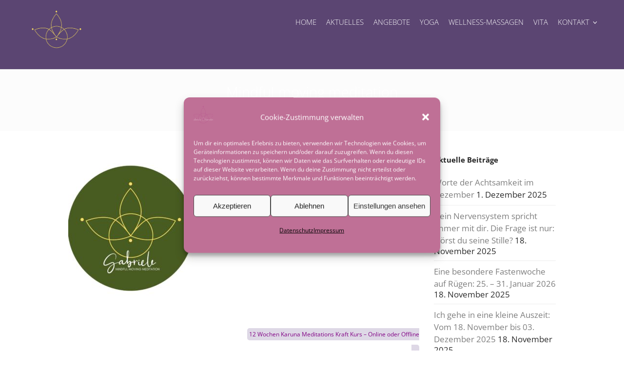

--- FILE ---
content_type: text/html; charset=UTF-8
request_url: https://karunalifeforce.de/12-wochen-karuna-meditations-kraft-kurs-online-oder-offline/mindful-moving-meditation/
body_size: 24792
content:
<!DOCTYPE html>
<html dir="ltr" lang="de" prefix="og: https://ogp.me/ns#">
<head>
	<meta charset="UTF-8">
	<meta name="viewport" content="width=device-width, initial-scale=1">
	<link rel="profile" href="http://gmpg.org/xfn/11">
	<link rel="pingback" href="https://karunalifeforce.de/xmlrpc.php">
	<title>Mindful moving meditation | Gabriele Manschewski</title>

		<!-- All in One SEO 4.9.2 - aioseo.com -->
	<meta name="robots" content="max-image-preview:large" />
	<meta name="author" content="Gabriele"/>
	<meta name="google-site-verification" content="WnOR3SZ9WihF71Pnalx7NarvKPy5aM7mb5JZ9BheMSo" />
	<link rel="canonical" href="https://karunalifeforce.de/12-wochen-karuna-meditations-kraft-kurs-online-oder-offline/mindful-moving-meditation/" />
	<meta name="generator" content="All in One SEO (AIOSEO) 4.9.2" />
		<meta property="og:locale" content="de_DE" />
		<meta property="og:site_name" content="Karunalifeforce" />
		<meta property="og:type" content="article" />
		<meta property="og:title" content="Mindful moving meditation | Gabriele Manschewski" />
		<meta property="og:url" content="https://karunalifeforce.de/12-wochen-karuna-meditations-kraft-kurs-online-oder-offline/mindful-moving-meditation/" />
		<meta property="article:published_time" content="2022-03-15T19:31:31+00:00" />
		<meta property="article:modified_time" content="2022-03-15T19:31:43+00:00" />
		<meta property="article:publisher" content="https://www.facebook.com/gabriele.manschewski" />
		<meta name="twitter:card" content="summary" />
		<meta name="twitter:title" content="Mindful moving meditation | Gabriele Manschewski" />
		<script type="application/ld+json" class="aioseo-schema">
			{"@context":"https:\/\/schema.org","@graph":[{"@type":"BreadcrumbList","@id":"https:\/\/karunalifeforce.de\/12-wochen-karuna-meditations-kraft-kurs-online-oder-offline\/mindful-moving-meditation\/#breadcrumblist","itemListElement":[{"@type":"ListItem","@id":"https:\/\/karunalifeforce.de#listItem","position":1,"name":"Home","item":"https:\/\/karunalifeforce.de","nextItem":{"@type":"ListItem","@id":"https:\/\/karunalifeforce.de\/12-wochen-karuna-meditations-kraft-kurs-online-oder-offline\/mindful-moving-meditation\/#listItem","name":"Mindful moving meditation"}},{"@type":"ListItem","@id":"https:\/\/karunalifeforce.de\/12-wochen-karuna-meditations-kraft-kurs-online-oder-offline\/mindful-moving-meditation\/#listItem","position":2,"name":"Mindful moving meditation","previousItem":{"@type":"ListItem","@id":"https:\/\/karunalifeforce.de#listItem","name":"Home"}}]},{"@type":"ItemPage","@id":"https:\/\/karunalifeforce.de\/12-wochen-karuna-meditations-kraft-kurs-online-oder-offline\/mindful-moving-meditation\/#itempage","url":"https:\/\/karunalifeforce.de\/12-wochen-karuna-meditations-kraft-kurs-online-oder-offline\/mindful-moving-meditation\/","name":"Mindful moving meditation | Gabriele Manschewski","inLanguage":"de-DE","isPartOf":{"@id":"https:\/\/karunalifeforce.de\/#website"},"breadcrumb":{"@id":"https:\/\/karunalifeforce.de\/12-wochen-karuna-meditations-kraft-kurs-online-oder-offline\/mindful-moving-meditation\/#breadcrumblist"},"author":{"@id":"https:\/\/karunalifeforce.de\/author\/shivanidevi\/#author"},"creator":{"@id":"https:\/\/karunalifeforce.de\/author\/shivanidevi\/#author"},"datePublished":"2022-03-15T20:31:31+01:00","dateModified":"2022-03-15T20:31:43+01:00"},{"@type":"Organization","@id":"https:\/\/karunalifeforce.de\/#organization","name":"Gabriele Oltersdorf - Yoga & Coaching","description":"Traumasensibles Yoga & Coaching","url":"https:\/\/karunalifeforce.de\/","telephone":"+4915253070324","logo":{"@type":"ImageObject","url":"https:\/\/karunalifeforce.de\/wp-content\/uploads\/2022\/11\/Logo_pink_ohne_Namen_1500.png","@id":"https:\/\/karunalifeforce.de\/12-wochen-karuna-meditations-kraft-kurs-online-oder-offline\/mindful-moving-meditation\/#organizationLogo","width":1533,"height":1500},"image":{"@id":"https:\/\/karunalifeforce.de\/12-wochen-karuna-meditations-kraft-kurs-online-oder-offline\/mindful-moving-meditation\/#organizationLogo"},"sameAs":["https:\/\/www.facebook.com\/gabriele.manschewski","https:\/\/www.linkedin.com\/in\/gabriele-oltersdorf-39772093\/"]},{"@type":"Person","@id":"https:\/\/karunalifeforce.de\/author\/shivanidevi\/#author","url":"https:\/\/karunalifeforce.de\/author\/shivanidevi\/","name":"Gabriele"},{"@type":"WebSite","@id":"https:\/\/karunalifeforce.de\/#website","url":"https:\/\/karunalifeforce.de\/","name":"Gabriele Oltersdorf","description":"Traumasensibles Yoga & Coaching","inLanguage":"de-DE","publisher":{"@id":"https:\/\/karunalifeforce.de\/#organization"}}]}
		</script>
		<!-- All in One SEO -->



<link rel="alternate" type="application/rss+xml" title="Gabriele Manschewski &raquo; Feed" href="https://karunalifeforce.de/feed/" />
<link rel="alternate" type="application/rss+xml" title="Gabriele Manschewski &raquo; Kommentar-Feed" href="https://karunalifeforce.de/comments/feed/" />
<link rel="alternate" title="oEmbed (JSON)" type="application/json+oembed" href="https://karunalifeforce.de/wp-json/oembed/1.0/embed?url=https%3A%2F%2Fkarunalifeforce.de%2F12-wochen-karuna-meditations-kraft-kurs-online-oder-offline%2Fmindful-moving-meditation%2F" />
<link rel="alternate" title="oEmbed (XML)" type="text/xml+oembed" href="https://karunalifeforce.de/wp-json/oembed/1.0/embed?url=https%3A%2F%2Fkarunalifeforce.de%2F12-wochen-karuna-meditations-kraft-kurs-online-oder-offline%2Fmindful-moving-meditation%2F&#038;format=xml" />
<style id='wp-img-auto-sizes-contain-inline-css' type='text/css'>
img:is([sizes=auto i],[sizes^="auto," i]){contain-intrinsic-size:3000px 1500px}
/*# sourceURL=wp-img-auto-sizes-contain-inline-css */
</style>
<style id='wp-emoji-styles-inline-css' type='text/css'>

	img.wp-smiley, img.emoji {
		display: inline !important;
		border: none !important;
		box-shadow: none !important;
		height: 1em !important;
		width: 1em !important;
		margin: 0 0.07em !important;
		vertical-align: -0.1em !important;
		background: none !important;
		padding: 0 !important;
	}
/*# sourceURL=wp-emoji-styles-inline-css */
</style>
<style id='wp-block-library-inline-css' type='text/css'>
:root{--wp-block-synced-color:#7a00df;--wp-block-synced-color--rgb:122,0,223;--wp-bound-block-color:var(--wp-block-synced-color);--wp-editor-canvas-background:#ddd;--wp-admin-theme-color:#007cba;--wp-admin-theme-color--rgb:0,124,186;--wp-admin-theme-color-darker-10:#006ba1;--wp-admin-theme-color-darker-10--rgb:0,107,160.5;--wp-admin-theme-color-darker-20:#005a87;--wp-admin-theme-color-darker-20--rgb:0,90,135;--wp-admin-border-width-focus:2px}@media (min-resolution:192dpi){:root{--wp-admin-border-width-focus:1.5px}}.wp-element-button{cursor:pointer}:root .has-very-light-gray-background-color{background-color:#eee}:root .has-very-dark-gray-background-color{background-color:#313131}:root .has-very-light-gray-color{color:#eee}:root .has-very-dark-gray-color{color:#313131}:root .has-vivid-green-cyan-to-vivid-cyan-blue-gradient-background{background:linear-gradient(135deg,#00d084,#0693e3)}:root .has-purple-crush-gradient-background{background:linear-gradient(135deg,#34e2e4,#4721fb 50%,#ab1dfe)}:root .has-hazy-dawn-gradient-background{background:linear-gradient(135deg,#faaca8,#dad0ec)}:root .has-subdued-olive-gradient-background{background:linear-gradient(135deg,#fafae1,#67a671)}:root .has-atomic-cream-gradient-background{background:linear-gradient(135deg,#fdd79a,#004a59)}:root .has-nightshade-gradient-background{background:linear-gradient(135deg,#330968,#31cdcf)}:root .has-midnight-gradient-background{background:linear-gradient(135deg,#020381,#2874fc)}:root{--wp--preset--font-size--normal:16px;--wp--preset--font-size--huge:42px}.has-regular-font-size{font-size:1em}.has-larger-font-size{font-size:2.625em}.has-normal-font-size{font-size:var(--wp--preset--font-size--normal)}.has-huge-font-size{font-size:var(--wp--preset--font-size--huge)}.has-text-align-center{text-align:center}.has-text-align-left{text-align:left}.has-text-align-right{text-align:right}.has-fit-text{white-space:nowrap!important}#end-resizable-editor-section{display:none}.aligncenter{clear:both}.items-justified-left{justify-content:flex-start}.items-justified-center{justify-content:center}.items-justified-right{justify-content:flex-end}.items-justified-space-between{justify-content:space-between}.screen-reader-text{border:0;clip-path:inset(50%);height:1px;margin:-1px;overflow:hidden;padding:0;position:absolute;width:1px;word-wrap:normal!important}.screen-reader-text:focus{background-color:#ddd;clip-path:none;color:#444;display:block;font-size:1em;height:auto;left:5px;line-height:normal;padding:15px 23px 14px;text-decoration:none;top:5px;width:auto;z-index:100000}html :where(.has-border-color){border-style:solid}html :where([style*=border-top-color]){border-top-style:solid}html :where([style*=border-right-color]){border-right-style:solid}html :where([style*=border-bottom-color]){border-bottom-style:solid}html :where([style*=border-left-color]){border-left-style:solid}html :where([style*=border-width]){border-style:solid}html :where([style*=border-top-width]){border-top-style:solid}html :where([style*=border-right-width]){border-right-style:solid}html :where([style*=border-bottom-width]){border-bottom-style:solid}html :where([style*=border-left-width]){border-left-style:solid}html :where(img[class*=wp-image-]){height:auto;max-width:100%}:where(figure){margin:0 0 1em}html :where(.is-position-sticky){--wp-admin--admin-bar--position-offset:var(--wp-admin--admin-bar--height,0px)}@media screen and (max-width:600px){html :where(.is-position-sticky){--wp-admin--admin-bar--position-offset:0px}}

/*# sourceURL=wp-block-library-inline-css */
</style><style id='global-styles-inline-css' type='text/css'>
:root{--wp--preset--aspect-ratio--square: 1;--wp--preset--aspect-ratio--4-3: 4/3;--wp--preset--aspect-ratio--3-4: 3/4;--wp--preset--aspect-ratio--3-2: 3/2;--wp--preset--aspect-ratio--2-3: 2/3;--wp--preset--aspect-ratio--16-9: 16/9;--wp--preset--aspect-ratio--9-16: 9/16;--wp--preset--color--black: #000000;--wp--preset--color--cyan-bluish-gray: #abb8c3;--wp--preset--color--white: #ffffff;--wp--preset--color--pale-pink: #f78da7;--wp--preset--color--vivid-red: #cf2e2e;--wp--preset--color--luminous-vivid-orange: #ff6900;--wp--preset--color--luminous-vivid-amber: #fcb900;--wp--preset--color--light-green-cyan: #7bdcb5;--wp--preset--color--vivid-green-cyan: #00d084;--wp--preset--color--pale-cyan-blue: #8ed1fc;--wp--preset--color--vivid-cyan-blue: #0693e3;--wp--preset--color--vivid-purple: #9b51e0;--wp--preset--gradient--vivid-cyan-blue-to-vivid-purple: linear-gradient(135deg,rgb(6,147,227) 0%,rgb(155,81,224) 100%);--wp--preset--gradient--light-green-cyan-to-vivid-green-cyan: linear-gradient(135deg,rgb(122,220,180) 0%,rgb(0,208,130) 100%);--wp--preset--gradient--luminous-vivid-amber-to-luminous-vivid-orange: linear-gradient(135deg,rgb(252,185,0) 0%,rgb(255,105,0) 100%);--wp--preset--gradient--luminous-vivid-orange-to-vivid-red: linear-gradient(135deg,rgb(255,105,0) 0%,rgb(207,46,46) 100%);--wp--preset--gradient--very-light-gray-to-cyan-bluish-gray: linear-gradient(135deg,rgb(238,238,238) 0%,rgb(169,184,195) 100%);--wp--preset--gradient--cool-to-warm-spectrum: linear-gradient(135deg,rgb(74,234,220) 0%,rgb(151,120,209) 20%,rgb(207,42,186) 40%,rgb(238,44,130) 60%,rgb(251,105,98) 80%,rgb(254,248,76) 100%);--wp--preset--gradient--blush-light-purple: linear-gradient(135deg,rgb(255,206,236) 0%,rgb(152,150,240) 100%);--wp--preset--gradient--blush-bordeaux: linear-gradient(135deg,rgb(254,205,165) 0%,rgb(254,45,45) 50%,rgb(107,0,62) 100%);--wp--preset--gradient--luminous-dusk: linear-gradient(135deg,rgb(255,203,112) 0%,rgb(199,81,192) 50%,rgb(65,88,208) 100%);--wp--preset--gradient--pale-ocean: linear-gradient(135deg,rgb(255,245,203) 0%,rgb(182,227,212) 50%,rgb(51,167,181) 100%);--wp--preset--gradient--electric-grass: linear-gradient(135deg,rgb(202,248,128) 0%,rgb(113,206,126) 100%);--wp--preset--gradient--midnight: linear-gradient(135deg,rgb(2,3,129) 0%,rgb(40,116,252) 100%);--wp--preset--font-size--small: 13px;--wp--preset--font-size--medium: 20px;--wp--preset--font-size--large: 36px;--wp--preset--font-size--x-large: 42px;--wp--preset--spacing--20: 0.44rem;--wp--preset--spacing--30: 0.67rem;--wp--preset--spacing--40: 1rem;--wp--preset--spacing--50: 1.5rem;--wp--preset--spacing--60: 2.25rem;--wp--preset--spacing--70: 3.38rem;--wp--preset--spacing--80: 5.06rem;--wp--preset--shadow--natural: 6px 6px 9px rgba(0, 0, 0, 0.2);--wp--preset--shadow--deep: 12px 12px 50px rgba(0, 0, 0, 0.4);--wp--preset--shadow--sharp: 6px 6px 0px rgba(0, 0, 0, 0.2);--wp--preset--shadow--outlined: 6px 6px 0px -3px rgb(255, 255, 255), 6px 6px rgb(0, 0, 0);--wp--preset--shadow--crisp: 6px 6px 0px rgb(0, 0, 0);}:where(.is-layout-flex){gap: 0.5em;}:where(.is-layout-grid){gap: 0.5em;}body .is-layout-flex{display: flex;}.is-layout-flex{flex-wrap: wrap;align-items: center;}.is-layout-flex > :is(*, div){margin: 0;}body .is-layout-grid{display: grid;}.is-layout-grid > :is(*, div){margin: 0;}:where(.wp-block-columns.is-layout-flex){gap: 2em;}:where(.wp-block-columns.is-layout-grid){gap: 2em;}:where(.wp-block-post-template.is-layout-flex){gap: 1.25em;}:where(.wp-block-post-template.is-layout-grid){gap: 1.25em;}.has-black-color{color: var(--wp--preset--color--black) !important;}.has-cyan-bluish-gray-color{color: var(--wp--preset--color--cyan-bluish-gray) !important;}.has-white-color{color: var(--wp--preset--color--white) !important;}.has-pale-pink-color{color: var(--wp--preset--color--pale-pink) !important;}.has-vivid-red-color{color: var(--wp--preset--color--vivid-red) !important;}.has-luminous-vivid-orange-color{color: var(--wp--preset--color--luminous-vivid-orange) !important;}.has-luminous-vivid-amber-color{color: var(--wp--preset--color--luminous-vivid-amber) !important;}.has-light-green-cyan-color{color: var(--wp--preset--color--light-green-cyan) !important;}.has-vivid-green-cyan-color{color: var(--wp--preset--color--vivid-green-cyan) !important;}.has-pale-cyan-blue-color{color: var(--wp--preset--color--pale-cyan-blue) !important;}.has-vivid-cyan-blue-color{color: var(--wp--preset--color--vivid-cyan-blue) !important;}.has-vivid-purple-color{color: var(--wp--preset--color--vivid-purple) !important;}.has-black-background-color{background-color: var(--wp--preset--color--black) !important;}.has-cyan-bluish-gray-background-color{background-color: var(--wp--preset--color--cyan-bluish-gray) !important;}.has-white-background-color{background-color: var(--wp--preset--color--white) !important;}.has-pale-pink-background-color{background-color: var(--wp--preset--color--pale-pink) !important;}.has-vivid-red-background-color{background-color: var(--wp--preset--color--vivid-red) !important;}.has-luminous-vivid-orange-background-color{background-color: var(--wp--preset--color--luminous-vivid-orange) !important;}.has-luminous-vivid-amber-background-color{background-color: var(--wp--preset--color--luminous-vivid-amber) !important;}.has-light-green-cyan-background-color{background-color: var(--wp--preset--color--light-green-cyan) !important;}.has-vivid-green-cyan-background-color{background-color: var(--wp--preset--color--vivid-green-cyan) !important;}.has-pale-cyan-blue-background-color{background-color: var(--wp--preset--color--pale-cyan-blue) !important;}.has-vivid-cyan-blue-background-color{background-color: var(--wp--preset--color--vivid-cyan-blue) !important;}.has-vivid-purple-background-color{background-color: var(--wp--preset--color--vivid-purple) !important;}.has-black-border-color{border-color: var(--wp--preset--color--black) !important;}.has-cyan-bluish-gray-border-color{border-color: var(--wp--preset--color--cyan-bluish-gray) !important;}.has-white-border-color{border-color: var(--wp--preset--color--white) !important;}.has-pale-pink-border-color{border-color: var(--wp--preset--color--pale-pink) !important;}.has-vivid-red-border-color{border-color: var(--wp--preset--color--vivid-red) !important;}.has-luminous-vivid-orange-border-color{border-color: var(--wp--preset--color--luminous-vivid-orange) !important;}.has-luminous-vivid-amber-border-color{border-color: var(--wp--preset--color--luminous-vivid-amber) !important;}.has-light-green-cyan-border-color{border-color: var(--wp--preset--color--light-green-cyan) !important;}.has-vivid-green-cyan-border-color{border-color: var(--wp--preset--color--vivid-green-cyan) !important;}.has-pale-cyan-blue-border-color{border-color: var(--wp--preset--color--pale-cyan-blue) !important;}.has-vivid-cyan-blue-border-color{border-color: var(--wp--preset--color--vivid-cyan-blue) !important;}.has-vivid-purple-border-color{border-color: var(--wp--preset--color--vivid-purple) !important;}.has-vivid-cyan-blue-to-vivid-purple-gradient-background{background: var(--wp--preset--gradient--vivid-cyan-blue-to-vivid-purple) !important;}.has-light-green-cyan-to-vivid-green-cyan-gradient-background{background: var(--wp--preset--gradient--light-green-cyan-to-vivid-green-cyan) !important;}.has-luminous-vivid-amber-to-luminous-vivid-orange-gradient-background{background: var(--wp--preset--gradient--luminous-vivid-amber-to-luminous-vivid-orange) !important;}.has-luminous-vivid-orange-to-vivid-red-gradient-background{background: var(--wp--preset--gradient--luminous-vivid-orange-to-vivid-red) !important;}.has-very-light-gray-to-cyan-bluish-gray-gradient-background{background: var(--wp--preset--gradient--very-light-gray-to-cyan-bluish-gray) !important;}.has-cool-to-warm-spectrum-gradient-background{background: var(--wp--preset--gradient--cool-to-warm-spectrum) !important;}.has-blush-light-purple-gradient-background{background: var(--wp--preset--gradient--blush-light-purple) !important;}.has-blush-bordeaux-gradient-background{background: var(--wp--preset--gradient--blush-bordeaux) !important;}.has-luminous-dusk-gradient-background{background: var(--wp--preset--gradient--luminous-dusk) !important;}.has-pale-ocean-gradient-background{background: var(--wp--preset--gradient--pale-ocean) !important;}.has-electric-grass-gradient-background{background: var(--wp--preset--gradient--electric-grass) !important;}.has-midnight-gradient-background{background: var(--wp--preset--gradient--midnight) !important;}.has-small-font-size{font-size: var(--wp--preset--font-size--small) !important;}.has-medium-font-size{font-size: var(--wp--preset--font-size--medium) !important;}.has-large-font-size{font-size: var(--wp--preset--font-size--large) !important;}.has-x-large-font-size{font-size: var(--wp--preset--font-size--x-large) !important;}
/*# sourceURL=global-styles-inline-css */
</style>

<style id='classic-theme-styles-inline-css' type='text/css'>
/*! This file is auto-generated */
.wp-block-button__link{color:#fff;background-color:#32373c;border-radius:9999px;box-shadow:none;text-decoration:none;padding:calc(.667em + 2px) calc(1.333em + 2px);font-size:1.125em}.wp-block-file__button{background:#32373c;color:#fff;text-decoration:none}
/*# sourceURL=/wp-includes/css/classic-themes.min.css */
</style>
<link data-minify="1" rel='stylesheet' id='sow-image-default-c67d20f9f743-css' href='https://karunalifeforce.de/wp-content/cache/min/1/wp-content/uploads/siteorigin-widgets/sow-image-default-c67d20f9f743.css?ver=1766494114' type='text/css' media='all' />
<link rel='stylesheet' id='cmplz-general-css' href='https://karunalifeforce.de/wp-content/plugins/complianz-gdpr/assets/css/cookieblocker.min.css?ver=1766415914' type='text/css' media='all' />
<link data-minify="1" rel='stylesheet' id='create-fonts-css' href='https://karunalifeforce.de/wp-content/cache/min/1/wp-content/uploads/omgf/create-fonts/create-fonts.css?ver=1766494114' type='text/css' media='all' />
<link rel='stylesheet' id='spba-animate-css' href='https://karunalifeforce.de/wp-content/themes/themetrust-create/css/animate.min.css?ver=1.0' type='text/css' media='all' />
<link data-minify="1" rel='stylesheet' id='jquery-background-video-css' href='https://karunalifeforce.de/wp-content/cache/min/1/wp-content/themes/themetrust-create/css/jquery.background-video.css?ver=1766494114' type='text/css' media='all' />
<link data-minify="1" rel='stylesheet' id='so_video_background-css' href='https://karunalifeforce.de/wp-content/cache/min/1/wp-content/themes/themetrust-create/css/so_video_background.css?ver=1766494114' type='text/css' media='all' />
<link rel='stylesheet' id='__EPYT__style-css' href='https://karunalifeforce.de/wp-content/plugins/youtube-embed-plus/styles/ytprefs.min.css?ver=14.2.4' type='text/css' media='all' />
<style id='__EPYT__style-inline-css' type='text/css'>

                .epyt-gallery-thumb {
                        width: 33.333%;
                }
                
/*# sourceURL=__EPYT__style-inline-css */
</style>
<link data-minify="1" rel='stylesheet' id='create-style-css' href='https://karunalifeforce.de/wp-content/cache/min/1/wp-content/themes/themetrust-create/style.css?ver=1766494114' type='text/css' media='all' />
<link data-minify="1" rel='stylesheet' id='create-owl-carousel-css' href='https://karunalifeforce.de/wp-content/cache/min/1/wp-content/themes/themetrust-create/css/owl.carousel.css?ver=1766494114' type='text/css' media='all' />
<link data-minify="1" rel='stylesheet' id='create-owl-theme-css' href='https://karunalifeforce.de/wp-content/cache/background-css/1/karunalifeforce.de/wp-content/cache/min/1/wp-content/themes/themetrust-create/css/owl.theme.css?ver=1766494114&wpr_t=1766621475' type='text/css' media='all' />
<link data-minify="1" rel='stylesheet' id='create-prettyphoto-css' href='https://karunalifeforce.de/wp-content/cache/background-css/1/karunalifeforce.de/wp-content/cache/min/1/wp-content/themes/themetrust-create/css/prettyPhoto.css?ver=1766494114&wpr_t=1766621475' type='text/css' media='all' />
<link data-minify="1" rel='stylesheet' id='superfish-css' href='https://karunalifeforce.de/wp-content/cache/min/1/wp-content/themes/themetrust-create/css/superfish.css?ver=1766494114' type='text/css' media='all' />
<link data-minify="1" rel='stylesheet' id='create-woocommerce-css' href='https://karunalifeforce.de/wp-content/cache/min/1/wp-content/themes/themetrust-create/css/woocommerce.css?ver=1766494114' type='text/css' media='all' />
<link data-minify="1" rel='stylesheet' id='create-loader-main-css' href='https://karunalifeforce.de/wp-content/cache/min/1/wp-content/themes/themetrust-create/css/loaders/spinkit.css?ver=1766494114' type='text/css' media='all' />
<link data-minify="1" rel='stylesheet' id='create-loader-animation-css' href='https://karunalifeforce.de/wp-content/cache/min/1/wp-content/themes/themetrust-create/css/loaders/pulse.css?ver=1766494114' type='text/css' media='all' />
<link data-minify="1" rel='stylesheet' id='create-font-awesome-css' href='https://karunalifeforce.de/wp-content/cache/min/1/wp-content/uploads/omgf/themes/themetrust-create/css/font-awesome.min.css?ver=1766494114' type='text/css' media='all' />
<style id='rocket-lazyload-inline-css' type='text/css'>
.rll-youtube-player{position:relative;padding-bottom:56.23%;height:0;overflow:hidden;max-width:100%;}.rll-youtube-player:focus-within{outline: 2px solid currentColor;outline-offset: 5px;}.rll-youtube-player iframe{position:absolute;top:0;left:0;width:100%;height:100%;z-index:100;background:0 0}.rll-youtube-player img{bottom:0;display:block;left:0;margin:auto;max-width:100%;width:100%;position:absolute;right:0;top:0;border:none;height:auto;-webkit-transition:.4s all;-moz-transition:.4s all;transition:.4s all}.rll-youtube-player img:hover{-webkit-filter:brightness(75%)}.rll-youtube-player .play{height:100%;width:100%;left:0;top:0;position:absolute;background:var(--wpr-bg-93025c18-0f81-48ee-8291-de7443405716) no-repeat center;background-color: transparent !important;cursor:pointer;border:none;}
/*# sourceURL=rocket-lazyload-inline-css */
</style>
<script type="text/javascript" src="https://karunalifeforce.de/wp-includes/js/jquery/jquery.min.js?ver=3.7.1" id="jquery-core-js"></script>
<script type="text/javascript" src="https://karunalifeforce.de/wp-includes/js/jquery/jquery-migrate.min.js?ver=3.4.1" id="jquery-migrate-js" data-rocket-defer defer></script>
<script type="text/javascript" id="__ytprefs__-js-extra">
/* <![CDATA[ */
var _EPYT_ = {"ajaxurl":"https://karunalifeforce.de/wp-admin/admin-ajax.php","security":"bd0252e53e","gallery_scrolloffset":"20","eppathtoscripts":"https://karunalifeforce.de/wp-content/plugins/youtube-embed-plus/scripts/","eppath":"https://karunalifeforce.de/wp-content/plugins/youtube-embed-plus/","epresponsiveselector":"[\"iframe.__youtube_prefs_widget__\"]","epdovol":"1","version":"14.2.4","evselector":"iframe.__youtube_prefs__[src], iframe[src*=\"youtube.com/embed/\"], iframe[src*=\"youtube-nocookie.com/embed/\"]","ajax_compat":"","maxres_facade":"eager","ytapi_load":"light","pause_others":"","stopMobileBuffer":"1","facade_mode":"","not_live_on_channel":""};
//# sourceURL=__ytprefs__-js-extra
/* ]]> */
</script>
<script type="text/javascript" src="https://karunalifeforce.de/wp-content/plugins/youtube-embed-plus/scripts/ytprefs.min.js?ver=14.2.4" id="__ytprefs__-js" data-rocket-defer defer></script>
<script type="text/javascript" src="https://karunalifeforce.de/wp-content/plugins/youtube-embed-plus/scripts/jquery.cookie.min.js?ver=14.2.4" id="__jquery_cookie__-js" data-rocket-defer defer></script>
<script data-minify="1" type="text/javascript" src="https://karunalifeforce.de/wp-content/cache/min/1/wp-content/themes/themetrust-create/js/imagesloaded.js?ver=1766494114" id="create-imagesloaded-js" data-rocket-defer defer></script>
<link rel="https://api.w.org/" href="https://karunalifeforce.de/wp-json/" /><link rel="alternate" title="JSON" type="application/json" href="https://karunalifeforce.de/wp-json/wp/v2/media/13890" /><link rel="EditURI" type="application/rsd+xml" title="RSD" href="https://karunalifeforce.de/xmlrpc.php?rsd" />

<link rel='shortlink' href='https://karunalifeforce.de/?p=13890' />
<meta name="generator" content="performance-lab 4.0.0; plugins: ">
			<style>.cmplz-hidden {
					display: none !important;
				}</style>					<link rel="shortcut icon" href="https://karunalifeforce.de/wp-content/uploads/2022/11/Logo_pink_ohne_Namen_1500.png" />
				<meta name="generator" content="create  2.0" />

		<!--[if IE 8]>
		<link rel="stylesheet" href="https://karunalifeforce.de/wp-content/themes/themetrust-create/css/ie8.css" type="text/css" media="screen" />
		<![endif]-->
		<!--[if IE]><script src="http://html5shiv.googlecode.com/svn/trunk/html5.js"></script><![endif]-->

		
		<style>

							body #primary header.main .inner { text-align: center !important; }
			
							body #primary header.main .inner * { color: #ffffff; }
			
							#primary header.main { background-color: #fcfcfc; }
			
						body { color: #2b2b2b; }
			
						.entry-content a, .entry-content a:visited { color: #bd4a95; }
			
						.entry-content a:hover { color: #bc007a; }
			
						.button, a.button, a.button:active, a.button:visited, #footer a.button, #searchsubmit, input[type="submit"], a.post-edit-link, a.tt-button, .pagination a, .pagination span, .woocommerce nav.woocommerce-pagination ul li a, .woocommerce nav.woocommerce-pagination ul li span, .wpforms-form input[type=submit], .wpforms-form button[type=submit] { background-color: #719c22 !important; }
			
						.button, a.button, a.button:active, a.button:visited, #footer a.button, #searchsubmit, input[type="submit"], a.post-edit-link, a.tt-button, .pagination a, .pagination span, .woocommerce nav.woocommerce-pagination ul li a, .woocommerce nav.woocommerce-pagination ul li span, .wpforms-form input[type=submit], .wpforms-form button[type=submit] { color: #000000 !important; }
			
						#site-header { background-color: #5b4572; }
			
						#site-header.sticky, #site-header.sticky .header-search { background-color: #816d91; }
			
						.cart-count { background-color: #8044bf; }
			
							.main-nav ul li,
				.secondary-nav span,
				.secondary-nav a { color: #ffffff !important; }
			
			
			
			
			
			
			
			
							#loader-icon, #loader-icon * { background-color: #bc7aa5; }
			
							#loader-screen { background-color: #816d91; }
			
							.main-nav ul.sf-menu li ul { background-color: #dd9933; }
			
							.main-nav ul ul li, .sticky .main-nav ul ul li { color: #ffffff !important; }
			
			
			
							#slide-panel { background-color: #816d91; }
			
							#slide-panel * { color: #ffffff; }
			
							#slide-panel a { color: #dd9933; }
				#slide-panel nav li { color: #dd9933; }
				#slide-panel .menu-toggle.close { color: #dd9933; }
			
							#slide-panel a:hover { color: #eaa225; }
				#slide-panel .menu-toggle.close:hover { color: #eaa225; }
			
							#slide-panel nav li { border-bottom: 1px solid #d1d1d1; }
				#slide-panel nav ul li:last-child { border: none; }
			
							#scroll-to-top { background-color: #816d91; }
			
			
							#footer { background-color: #0a2e33; }
			
			
			
			
			
							.products .product .overlay { background-color: #c0d03a !important; }
			
						.product-thumb span.sale, .product-thumb span.onsale,
			.woocommerce .widget_price_filter .ui-slider .ui-slider-handle,.woocommerce-page .widget_price_filter .ui-slider .ui-slider-handle { background-color: #2098cc ; }
			.star-rating,
			p.stars a,
			p.stars a.star-1:after,
			p.stars a.star-2:after,
			p.stars a.star-3:after,
			p.stars a.star-4:after,
			p.stars a.star-5:after { color: #2098cc !important; }
			

		
							#logo .site-title img { max-width: 150px; }
			
							#site-header.main.light #logo .site-title img { max-width: 150px; }
			
							#logo .site-title.sticky img { max-width: 100px; }
			
			
							@media only screen and (max-width: 780px){
					#site-header.main #logo .site-title img { max-width: 180px !important; }
				}
			
		
			
			
			
		
							.inline-header #site-header.main .nav-holder { height: 100px; }
				.inline-header #site-header.main #logo { height: 100px; }
				.inline-header #site-header.main .nav-holder,
				.inline-header #site-header.main .main-nav ul > li,
				.inline-header #site-header.main .main-nav ul > li > a,
				#site-header.main .main-nav #menu-main-menu > li > span,
				#site-header.main .secondary-nav a,
				#site-header.main .secondary-nav span  { line-height: 100px; height: 100px;}
			
							#site-header.sticky .inside .nav-holder { height: 75px !important; }
				#site-header.sticky #logo { height: 75px !important; }
				#site-header.sticky .nav-holder,
				#site-header.sticky .main-nav ul > li,
				#site-header.sticky .main-nav ul > li > a,
				#site-header.sticky .main-nav ul > li > span,
				#site-header.sticky .secondary-nav a,
				#site-header.sticky .secondary-nav span  { line-height: 75px; height: 75px;}
			
			
		
		
		</style>

					
					<style type="text/css">body { 
						 font-size: 17px;					}</style>

									
					<style type="text/css">p { 
						 font-size: 17px;					}</style>

									
					<style type="text/css">.site-main h1 { 
						 font-weight: 200; font-size: 33px;					}</style>

									
					<style type="text/css">.site-main h2 { 
						 font-weight: 300;					}</style>

									
					<style type="text/css">.site-main h3 { 
						 font-weight: 200;					}</style>

									
					<style type="text/css">.site-main h4 { 
						 font-weight: 200;					}</style>

									
					<style type="text/css">li { 
						 font-size: 14pxpx;					}</style>

									
					<style type="text/css">#primary header.main h1.entry-title { 
						 font-weight: 200;					}</style>

									
					<style type="text/css">#primary header.main p.subtitle { 
						 font-weight: 200;					}</style>

									
					<style type="text/css">.main-nav ul li a, .main-nav ul li span { 
						 font-weight: 200; font-size: 15px;					}</style>

				<script>(()=>{var o=[],i={};["on","off","toggle","show"].forEach((l=>{i[l]=function(){o.push([l,arguments])}})),window.Boxzilla=i,window.boxzilla_queue=o})();</script><link rel="icon" href="https://karunalifeforce.de/wp-content/uploads/2025/11/cropped-Logo_nurgelb-32x32.png" sizes="32x32" />
<link rel="icon" href="https://karunalifeforce.de/wp-content/uploads/2025/11/cropped-Logo_nurgelb-192x192.png" sizes="192x192" />
<link rel="apple-touch-icon" href="https://karunalifeforce.de/wp-content/uploads/2025/11/cropped-Logo_nurgelb-180x180.png" />
<meta name="msapplication-TileImage" content="https://karunalifeforce.de/wp-content/uploads/2025/11/cropped-Logo_nurgelb-270x270.png" />
		<style type="text/css" id="wp-custom-css">
			/*Kartenlegung*/
iframe.i-amphtml-fill-content {
    height: 0;
    max-height: 100%;
    max-width: 100%;
    min-height: 100%;
    min-width: 100%;
    width: 0;
  }
iframe.amp-active {
      height: 0;
      max-height: 100%;
      max-width: 100%;
      min-height: 100%;
      min-width: 100%;
      width: 0;
    }
 
/** Sticky Menü Hintergrund *
#site-header.sticky, #site-header.sticky .header-search {
	background-color: #4b2973c2;
 }*/
.content-area li {
    font-size: 1em;
}

table {
    border-collapse: separate;
    border-spacing: 0;
    font-size: 1.1em;
}

.post-navigation a {
  color: #810285;
  background-color: #4b29732e;
  padding: 1%;
  border-radius: 5px;
	font-size: 12px;
}
#main-container {
	margin-top: -5px;
}
body #site-header.transparent {
  border-bottom: 0px solid rgba(0,0,0,.1);
}
body #site-header.transparent.light {
  border-bottom: 0px solid rgba(255,255,255,.1);
}		</style>
		<noscript><style id="rocket-lazyload-nojs-css">.rll-youtube-player, [data-lazy-src]{display:none !important;}</style></noscript><style id="wpr-lazyload-bg-container"></style><style id="wpr-lazyload-bg-exclusion"></style>
<noscript>
<style id="wpr-lazyload-bg-nostyle">.owl-item.loading{--wpr-bg-414305c2-d677-4342-95e6-0adc37b24387: url('https://karunalifeforce.de/wp-content/themes/themetrust-create/css/AjaxLoader.gif');}div.pp_default .pp_top .pp_left{--wpr-bg-c6f215c8-0fe9-4392-a949-240f865e0cc0: url('https://karunalifeforce.de/wp-content/themes/themetrust-create/images/prettyPhoto/default/sprite.png');}div.pp_default .pp_top .pp_middle{--wpr-bg-b10ef20c-91d8-41c2-acdb-3ae2c8536443: url('https://karunalifeforce.de/wp-content/themes/themetrust-create/images/prettyPhoto/default/sprite_x.png');}div.pp_default .pp_top .pp_right{--wpr-bg-6a13d8fd-4ba7-4b4b-93ab-8be72c1a90ee: url('https://karunalifeforce.de/wp-content/themes/themetrust-create/images/prettyPhoto/default/sprite.png');}div.pp_default .pp_content_container .pp_left{--wpr-bg-4b49d9df-3d74-498f-8bc7-4e63cc674c44: url('https://karunalifeforce.de/wp-content/themes/themetrust-create/images/prettyPhoto/default/sprite_y.png');}div.pp_default .pp_content_container .pp_right{--wpr-bg-d7cb33b8-f464-4605-818a-992a81f427e4: url('https://karunalifeforce.de/wp-content/themes/themetrust-create/images/prettyPhoto/default/sprite_y.png');}div.pp_default .pp_next:hover{--wpr-bg-4ae4ad17-44c8-4588-89f6-145a8bfb5e61: url('https://karunalifeforce.de/wp-content/themes/themetrust-create/images/prettyPhoto/default/sprite_next.png');}div.pp_default .pp_previous:hover{--wpr-bg-26d8eabb-38a2-440a-b845-70b4e611ce13: url('https://karunalifeforce.de/wp-content/themes/themetrust-create/images/prettyPhoto/default/sprite_prev.png');}div.pp_default .pp_expand{--wpr-bg-84c6f36b-a454-4e02-84ef-ebac277db4d3: url('https://karunalifeforce.de/wp-content/themes/themetrust-create/images/prettyPhoto/default/sprite.png');}div.pp_default .pp_expand:hover{--wpr-bg-1b4b2947-efaa-461b-a915-d54f49445ff5: url('https://karunalifeforce.de/wp-content/themes/themetrust-create/images/prettyPhoto/default/sprite.png');}div.pp_default .pp_contract{--wpr-bg-febb59bb-e0cb-4379-8e88-8780c4482fb1: url('https://karunalifeforce.de/wp-content/themes/themetrust-create/images/prettyPhoto/default/sprite.png');}div.pp_default .pp_contract:hover{--wpr-bg-e4d9ab3d-48c7-43f5-99a2-0077dcaffdf0: url('https://karunalifeforce.de/wp-content/themes/themetrust-create/images/prettyPhoto/default/sprite.png');}div.pp_default .pp_close{--wpr-bg-e75e0467-1303-4e55-a9c8-c7c6a79c6dbb: url('https://karunalifeforce.de/wp-content/themes/themetrust-create/images/prettyPhoto/default/sprite.png');}div.pp_default .pp_gallery ul li a{--wpr-bg-fb032a6c-02c3-4997-b39f-d6442c036ef2: url('https://karunalifeforce.de/wp-content/themes/themetrust-create/images/prettyPhoto/default/default_thumb.png');}div.pp_default .pp_nav .pp_play,div.pp_default .pp_nav .pp_pause{--wpr-bg-326f57da-4ff3-4264-af3f-3e4e29b6a3d2: url('https://karunalifeforce.de/wp-content/themes/themetrust-create/images/prettyPhoto/default/sprite.png');}div.pp_default a.pp_arrow_previous,div.pp_default a.pp_arrow_next{--wpr-bg-964a1fcf-ea27-4123-b819-5e5077342605: url('https://karunalifeforce.de/wp-content/themes/themetrust-create/images/prettyPhoto/default/sprite.png');}div.pp_default .pp_bottom .pp_left{--wpr-bg-cb82a647-aee7-4e93-bbe4-848bd56d6489: url('https://karunalifeforce.de/wp-content/themes/themetrust-create/images/prettyPhoto/default/sprite.png');}div.pp_default .pp_bottom .pp_middle{--wpr-bg-90921cc1-ec95-4f72-8c12-ba98145afaca: url('https://karunalifeforce.de/wp-content/themes/themetrust-create/images/prettyPhoto/default/sprite_x.png');}div.pp_default .pp_bottom .pp_right{--wpr-bg-1b8a695a-0110-4fcb-8ee5-a614cc49a6cd: url('https://karunalifeforce.de/wp-content/themes/themetrust-create/images/prettyPhoto/default/sprite.png');}div.pp_default .pp_loaderIcon{--wpr-bg-9edf485f-124a-4ba2-9d6c-75f607455fc1: url('https://karunalifeforce.de/wp-content/themes/themetrust-create/images/prettyPhoto/default/loader.gif');}div.light_rounded .pp_top .pp_left{--wpr-bg-8523366e-2a70-4041-a8ea-349ce5091b21: url('https://karunalifeforce.de/wp-content/themes/themetrust-create/images/prettyPhoto/light_rounded/sprite.png');}div.light_rounded .pp_top .pp_right{--wpr-bg-4f1f2271-0edb-4443-abfd-be5cb43657a0: url('https://karunalifeforce.de/wp-content/themes/themetrust-create/images/prettyPhoto/light_rounded/sprite.png');}div.light_rounded .pp_next:hover{--wpr-bg-59aae931-a152-4ba5-9a79-6a4e91f849da: url('https://karunalifeforce.de/wp-content/themes/themetrust-create/images/prettyPhoto/light_rounded/btnNext.png');}div.light_rounded .pp_previous:hover{--wpr-bg-5ba6fbef-eb01-4f97-a8fe-5d53d8b4105e: url('https://karunalifeforce.de/wp-content/themes/themetrust-create/images/prettyPhoto/light_rounded/btnPrevious.png');}div.light_rounded .pp_expand{--wpr-bg-c73b3e42-75f5-42f5-83fb-31db6562871e: url('https://karunalifeforce.de/wp-content/themes/themetrust-create/images/prettyPhoto/light_rounded/sprite.png');}div.light_rounded .pp_expand:hover{--wpr-bg-34c906e3-d641-4622-a205-f65a7ff3ec0f: url('https://karunalifeforce.de/wp-content/themes/themetrust-create/images/prettyPhoto/light_rounded/sprite.png');}div.light_rounded .pp_contract{--wpr-bg-589dc152-9b81-48dc-8b10-61e10bf79756: url('https://karunalifeforce.de/wp-content/themes/themetrust-create/images/prettyPhoto/light_rounded/sprite.png');}div.light_rounded .pp_contract:hover{--wpr-bg-de576bf2-6202-4e9b-a5c7-b6f32c9bf173: url('https://karunalifeforce.de/wp-content/themes/themetrust-create/images/prettyPhoto/light_rounded/sprite.png');}div.light_rounded .pp_close{--wpr-bg-800f0b32-19ce-4764-a9cf-a69af83f11bb: url('https://karunalifeforce.de/wp-content/themes/themetrust-create/images/prettyPhoto/light_rounded/sprite.png');}div.light_rounded .pp_nav .pp_play{--wpr-bg-a18d964c-cc8a-4cb7-8798-623dcd38d74c: url('https://karunalifeforce.de/wp-content/themes/themetrust-create/images/prettyPhoto/light_rounded/sprite.png');}div.light_rounded .pp_nav .pp_pause{--wpr-bg-588bdbd6-60c5-4092-a722-ffd07726cec9: url('https://karunalifeforce.de/wp-content/themes/themetrust-create/images/prettyPhoto/light_rounded/sprite.png');}div.light_rounded .pp_arrow_previous{--wpr-bg-99eef412-bab8-4ab6-8042-ba063681faec: url('https://karunalifeforce.de/wp-content/themes/themetrust-create/images/prettyPhoto/light_rounded/sprite.png');}div.light_rounded .pp_arrow_next{--wpr-bg-dfb5dafe-7a9c-4e40-b072-b1ff154f17eb: url('https://karunalifeforce.de/wp-content/themes/themetrust-create/images/prettyPhoto/light_rounded/sprite.png');}div.light_rounded .pp_bottom .pp_left{--wpr-bg-e8f37652-3f2d-4753-9f77-6aa5dc236c5a: url('https://karunalifeforce.de/wp-content/themes/themetrust-create/images/prettyPhoto/light_rounded/sprite.png');}div.light_rounded .pp_bottom .pp_right{--wpr-bg-1d978e20-6014-4430-a45d-fb1c688d4c4e: url('https://karunalifeforce.de/wp-content/themes/themetrust-create/images/prettyPhoto/light_rounded/sprite.png');}div.dark_rounded .pp_top .pp_left{--wpr-bg-47981423-347a-4ac5-94ea-cf71f6e748a4: url('https://karunalifeforce.de/wp-content/themes/themetrust-create/images/prettyPhoto/dark_rounded/sprite.png');}div.dark_rounded .pp_top .pp_right{--wpr-bg-530520dd-5539-4b09-b436-de7d383fcb75: url('https://karunalifeforce.de/wp-content/themes/themetrust-create/images/prettyPhoto/dark_rounded/sprite.png');}div.dark_rounded .pp_content_container .pp_left{--wpr-bg-58081531-ce82-4d27-8c61-f39c2deac87e: url('https://karunalifeforce.de/wp-content/themes/themetrust-create/images/prettyPhoto/dark_rounded/contentPattern.png');}div.dark_rounded .pp_content_container .pp_right{--wpr-bg-f7036142-cf1c-4918-b94e-b9cb410c11ad: url('https://karunalifeforce.de/wp-content/themes/themetrust-create/images/prettyPhoto/dark_rounded/contentPattern.png');}div.dark_rounded .pp_next:hover{--wpr-bg-1b4e1e93-0ebb-4051-b720-15612e5c68af: url('https://karunalifeforce.de/wp-content/themes/themetrust-create/images/prettyPhoto/dark_rounded/btnNext.png');}div.dark_rounded .pp_previous:hover{--wpr-bg-2ebab87e-3131-43fc-9e82-4402137721e9: url('https://karunalifeforce.de/wp-content/themes/themetrust-create/images/prettyPhoto/dark_rounded/btnPrevious.png');}div.dark_rounded .pp_expand{--wpr-bg-965769d4-9f8b-49d5-943e-ef737fc1d69b: url('https://karunalifeforce.de/wp-content/themes/themetrust-create/images/prettyPhoto/dark_rounded/sprite.png');}div.dark_rounded .pp_expand:hover{--wpr-bg-f303cc47-1f02-4097-a95e-3ba82ac3b3cf: url('https://karunalifeforce.de/wp-content/themes/themetrust-create/images/prettyPhoto/dark_rounded/sprite.png');}div.dark_rounded .pp_contract{--wpr-bg-95b32da6-23d6-4827-8017-570f02e05048: url('https://karunalifeforce.de/wp-content/themes/themetrust-create/images/prettyPhoto/dark_rounded/sprite.png');}div.dark_rounded .pp_contract:hover{--wpr-bg-5d8f9283-a0c8-4803-855c-fdcf95ca7f18: url('https://karunalifeforce.de/wp-content/themes/themetrust-create/images/prettyPhoto/dark_rounded/sprite.png');}div.dark_rounded .pp_close{--wpr-bg-cc6dcfb4-af6e-43fe-8c54-d873af8daf16: url('https://karunalifeforce.de/wp-content/themes/themetrust-create/images/prettyPhoto/dark_rounded/sprite.png');}div.dark_rounded .pp_nav .pp_play{--wpr-bg-e8fe306f-3bd4-405c-b8e7-f7d25d35a632: url('https://karunalifeforce.de/wp-content/themes/themetrust-create/images/prettyPhoto/dark_rounded/sprite.png');}div.dark_rounded .pp_nav .pp_pause{--wpr-bg-b0a1b77a-e6c1-4d04-a7fe-b32eac0b26a7: url('https://karunalifeforce.de/wp-content/themes/themetrust-create/images/prettyPhoto/dark_rounded/sprite.png');}div.dark_rounded .pp_arrow_previous{--wpr-bg-2cc41f8e-f48d-478f-b9e2-626e18a22cf9: url('https://karunalifeforce.de/wp-content/themes/themetrust-create/images/prettyPhoto/dark_rounded/sprite.png');}div.dark_rounded .pp_arrow_next{--wpr-bg-76374a5d-de1d-4f5d-b228-ec3611e7d443: url('https://karunalifeforce.de/wp-content/themes/themetrust-create/images/prettyPhoto/dark_rounded/sprite.png');}div.dark_rounded .pp_bottom .pp_left{--wpr-bg-7659c611-a79a-4910-9c64-2601f2f3c7ca: url('https://karunalifeforce.de/wp-content/themes/themetrust-create/images/prettyPhoto/dark_rounded/sprite.png');}div.dark_rounded .pp_bottom .pp_right{--wpr-bg-b41a8f72-9272-467b-99e8-14739235a2ad: url('https://karunalifeforce.de/wp-content/themes/themetrust-create/images/prettyPhoto/dark_rounded/sprite.png');}div.dark_rounded .pp_loaderIcon{--wpr-bg-4d0691df-02d5-45bf-8963-016df6647f4c: url('https://karunalifeforce.de/wp-content/themes/themetrust-create/images/prettyPhoto/dark_rounded/loader.gif');}div.dark_square .pp_loaderIcon{--wpr-bg-5a59430e-6754-427a-9f92-69164ce202be: url('https://karunalifeforce.de/wp-content/themes/themetrust-create/images/prettyPhoto/dark_square/loader.gif');}div.dark_square .pp_expand{--wpr-bg-ef969c5b-00df-4533-8ba7-f7ef0390e6e1: url('https://karunalifeforce.de/wp-content/themes/themetrust-create/images/prettyPhoto/dark_square/sprite.png');}div.dark_square .pp_expand:hover{--wpr-bg-94e2a95f-96ff-4aca-8be3-de10fb1f7b83: url('https://karunalifeforce.de/wp-content/themes/themetrust-create/images/prettyPhoto/dark_square/sprite.png');}div.dark_square .pp_contract{--wpr-bg-d6550dff-b513-4cda-91f4-6b41dc5c3d42: url('https://karunalifeforce.de/wp-content/themes/themetrust-create/images/prettyPhoto/dark_square/sprite.png');}div.dark_square .pp_contract:hover{--wpr-bg-821af23b-a6d6-4134-9797-5805aae1c6a8: url('https://karunalifeforce.de/wp-content/themes/themetrust-create/images/prettyPhoto/dark_square/sprite.png');}div.dark_square .pp_close{--wpr-bg-e44277f0-f9c1-4988-88f3-87ba642c60dc: url('https://karunalifeforce.de/wp-content/themes/themetrust-create/images/prettyPhoto/dark_square/sprite.png');}div.dark_square .pp_nav .pp_play{--wpr-bg-1f989a13-c828-4797-8849-b6f3d49b5957: url('https://karunalifeforce.de/wp-content/themes/themetrust-create/images/prettyPhoto/dark_square/sprite.png');}div.dark_square .pp_nav .pp_pause{--wpr-bg-ebbbb6e4-b5b0-4839-9220-d93eb3d27628: url('https://karunalifeforce.de/wp-content/themes/themetrust-create/images/prettyPhoto/dark_square/sprite.png');}div.dark_square .pp_arrow_previous{--wpr-bg-00f79f4c-2543-473f-857a-e70d43a736b6: url('https://karunalifeforce.de/wp-content/themes/themetrust-create/images/prettyPhoto/dark_square/sprite.png');}div.dark_square .pp_arrow_next{--wpr-bg-c2cb1ff5-1002-45a7-abc7-8405b3308f8d: url('https://karunalifeforce.de/wp-content/themes/themetrust-create/images/prettyPhoto/dark_square/sprite.png');}div.dark_square .pp_next:hover{--wpr-bg-1427a549-353b-4a1c-9eab-55cc75c80935: url('https://karunalifeforce.de/wp-content/themes/themetrust-create/images/prettyPhoto/dark_square/btnNext.png');}div.dark_square .pp_previous:hover{--wpr-bg-7f22f2fa-5fc1-4111-b044-2c2410d4ba9e: url('https://karunalifeforce.de/wp-content/themes/themetrust-create/images/prettyPhoto/dark_square/btnPrevious.png');}div.light_square .pp_expand{--wpr-bg-4510087f-4147-4592-af77-0d0c5e31b950: url('https://karunalifeforce.de/wp-content/themes/themetrust-create/images/prettyPhoto/light_square/sprite.png');}div.light_square .pp_expand:hover{--wpr-bg-9137b71a-61c7-4a4b-b18b-7c37f0722516: url('https://karunalifeforce.de/wp-content/themes/themetrust-create/images/prettyPhoto/light_square/sprite.png');}div.light_square .pp_contract{--wpr-bg-6eb5c6f7-d7c3-489f-9c88-e2aebc9f1f2d: url('https://karunalifeforce.de/wp-content/themes/themetrust-create/images/prettyPhoto/light_square/sprite.png');}div.light_square .pp_contract:hover{--wpr-bg-6f929d3f-60eb-4cec-a61f-46619e2d9c3e: url('https://karunalifeforce.de/wp-content/themes/themetrust-create/images/prettyPhoto/light_square/sprite.png');}div.light_square .pp_close{--wpr-bg-f5cfe441-e02d-4390-9576-387a3b5a90fd: url('https://karunalifeforce.de/wp-content/themes/themetrust-create/images/prettyPhoto/light_square/sprite.png');}div.light_square .pp_nav .pp_play{--wpr-bg-f68af026-6162-48c5-8ee5-2ffe322184f6: url('https://karunalifeforce.de/wp-content/themes/themetrust-create/images/prettyPhoto/light_square/sprite.png');}div.light_square .pp_nav .pp_pause{--wpr-bg-498dc367-611b-439c-b565-74702f4e163a: url('https://karunalifeforce.de/wp-content/themes/themetrust-create/images/prettyPhoto/light_square/sprite.png');}div.light_square .pp_arrow_previous{--wpr-bg-7838a7d8-5893-4f11-956d-e53ea7b55196: url('https://karunalifeforce.de/wp-content/themes/themetrust-create/images/prettyPhoto/light_square/sprite.png');}div.light_square .pp_arrow_next{--wpr-bg-fceedfce-eb86-4de3-ace9-9eab671a5653: url('https://karunalifeforce.de/wp-content/themes/themetrust-create/images/prettyPhoto/light_square/sprite.png');}div.light_square .pp_next:hover{--wpr-bg-bfcd98ce-dacb-43cc-ab9e-27d295e06412: url('https://karunalifeforce.de/wp-content/themes/themetrust-create/images/prettyPhoto/light_square/btnNext.png');}div.light_square .pp_previous:hover{--wpr-bg-d6c5e22b-9ea3-4c3e-8d58-9589da50738b: url('https://karunalifeforce.de/wp-content/themes/themetrust-create/images/prettyPhoto/light_square/btnPrevious.png');}div.facebook .pp_top .pp_left{--wpr-bg-561a164a-5cea-4b5a-abc6-a5203a662f58: url('https://karunalifeforce.de/wp-content/themes/themetrust-create/images/prettyPhoto/facebook/sprite.png');}div.facebook .pp_top .pp_middle{--wpr-bg-09de5597-2fa2-4811-9756-77fd38bcace4: url('https://karunalifeforce.de/wp-content/themes/themetrust-create/images/prettyPhoto/facebook/contentPatternTop.png');}div.facebook .pp_top .pp_right{--wpr-bg-d32a2588-764d-43d2-a849-5c3c3d27c6eb: url('https://karunalifeforce.de/wp-content/themes/themetrust-create/images/prettyPhoto/facebook/sprite.png');}div.facebook .pp_content_container .pp_left{--wpr-bg-fe26a204-ba2c-4813-ac4e-0767e3c86235: url('https://karunalifeforce.de/wp-content/themes/themetrust-create/images/prettyPhoto/facebook/contentPatternLeft.png');}div.facebook .pp_content_container .pp_right{--wpr-bg-4370e5ef-b80c-4e89-94de-1ad5bf74fba8: url('https://karunalifeforce.de/wp-content/themes/themetrust-create/images/prettyPhoto/facebook/contentPatternRight.png');}div.facebook .pp_expand{--wpr-bg-f166cca1-70b7-471f-a0ed-85d078e52a08: url('https://karunalifeforce.de/wp-content/themes/themetrust-create/images/prettyPhoto/facebook/sprite.png');}div.facebook .pp_expand:hover{--wpr-bg-de3ce4b9-ffa0-4d6c-8770-27b96a04fcd5: url('https://karunalifeforce.de/wp-content/themes/themetrust-create/images/prettyPhoto/facebook/sprite.png');}div.facebook .pp_contract{--wpr-bg-3b7f9590-7f8e-4507-878b-6cf33d30ce9f: url('https://karunalifeforce.de/wp-content/themes/themetrust-create/images/prettyPhoto/facebook/sprite.png');}div.facebook .pp_contract:hover{--wpr-bg-5b89bb62-f5cb-405a-9d9a-350df0020faf: url('https://karunalifeforce.de/wp-content/themes/themetrust-create/images/prettyPhoto/facebook/sprite.png');}div.facebook .pp_close{--wpr-bg-0b30b9b3-570a-421b-b2a2-f92c522f7cd7: url('https://karunalifeforce.de/wp-content/themes/themetrust-create/images/prettyPhoto/facebook/sprite.png');}div.facebook .pp_loaderIcon{--wpr-bg-bd6fa86b-bd70-4e3f-894b-13c744bad085: url('https://karunalifeforce.de/wp-content/themes/themetrust-create/images/prettyPhoto/facebook/loader.gif');}div.facebook .pp_arrow_previous{--wpr-bg-f084c2bd-4282-4ff2-8fb1-ad5658145402: url('https://karunalifeforce.de/wp-content/themes/themetrust-create/images/prettyPhoto/facebook/sprite.png');}div.facebook .pp_arrow_next{--wpr-bg-12b0cabf-b876-4052-9b22-eb4288101ae4: url('https://karunalifeforce.de/wp-content/themes/themetrust-create/images/prettyPhoto/facebook/sprite.png');}div.facebook .pp_nav .pp_play{--wpr-bg-ff9e9bc8-203c-4893-9155-72bf78240aac: url('https://karunalifeforce.de/wp-content/themes/themetrust-create/images/prettyPhoto/facebook/sprite.png');}div.facebook .pp_nav .pp_pause{--wpr-bg-9182e623-568f-44ca-b983-039e1d531726: url('https://karunalifeforce.de/wp-content/themes/themetrust-create/images/prettyPhoto/facebook/sprite.png');}div.facebook .pp_next:hover{--wpr-bg-41dfebd3-b229-4931-9e82-0c72f646a676: url('https://karunalifeforce.de/wp-content/themes/themetrust-create/images/prettyPhoto/facebook/btnNext.png');}div.facebook .pp_previous:hover{--wpr-bg-8b5eb197-b820-4d29-968f-6abcbc6c7ae1: url('https://karunalifeforce.de/wp-content/themes/themetrust-create/images/prettyPhoto/facebook/btnPrevious.png');}div.facebook .pp_bottom .pp_left{--wpr-bg-f056f7f7-9aec-4ee9-aab5-4b29d068e085: url('https://karunalifeforce.de/wp-content/themes/themetrust-create/images/prettyPhoto/facebook/sprite.png');}div.facebook .pp_bottom .pp_middle{--wpr-bg-8e155f65-b684-40ce-91d9-251859843245: url('https://karunalifeforce.de/wp-content/themes/themetrust-create/images/prettyPhoto/facebook/contentPatternBottom.png');}div.facebook .pp_bottom .pp_right{--wpr-bg-08a96ebd-6516-4b90-a70a-cb5688cde059: url('https://karunalifeforce.de/wp-content/themes/themetrust-create/images/prettyPhoto/facebook/sprite.png');}.pp_gallery li.default a{--wpr-bg-8db8b25a-89af-4475-b167-f05c964a88e1: url('https://karunalifeforce.de/wp-content/themes/themetrust-create/images/prettyPhoto/facebook/default_thumbnail.gif');}a.pp_next{--wpr-bg-4d62a011-22b8-4cb7-9dd0-ef0cdee9e7b9: url('https://karunalifeforce.de/wp-content/themes/themetrust-create/images/prettyPhoto/light_rounded/btnNext.png');}a.pp_previous{--wpr-bg-e082d484-0ca2-46a5-86b3-b15ac3e040fc: url('https://karunalifeforce.de/wp-content/themes/themetrust-create/images/prettyPhoto/light_rounded/btnNext.png');}div.light_rounded .pp_loaderIcon,div.light_square .pp_loaderIcon{--wpr-bg-5b7cbafa-0969-43a2-9108-50da6d782b49: url('https://karunalifeforce.de/wp-content/themes/themetrust-create/images/prettyPhoto/light_rounded/loader.gif');}div.dark_rounded .pp_top .pp_middle,div.dark_rounded .pp_content,div.dark_rounded .pp_bottom .pp_middle{--wpr-bg-4721e492-46c3-424e-91c6-c826007ab179: url('https://karunalifeforce.de/wp-content/themes/themetrust-create/images/prettyPhoto/dark_rounded/contentPattern.png');}.rll-youtube-player .play{--wpr-bg-93025c18-0f81-48ee-8291-de7443405716: url('https://karunalifeforce.de/wp-content/plugins/wp-rocket/assets/img/youtube.png');}</style>
</noscript>
<script type="application/javascript">const rocket_pairs = [{"selector":".owl-item.loading","style":".owl-item.loading{--wpr-bg-414305c2-d677-4342-95e6-0adc37b24387: url('https:\/\/karunalifeforce.de\/wp-content\/themes\/themetrust-create\/css\/AjaxLoader.gif');}","hash":"414305c2-d677-4342-95e6-0adc37b24387","url":"https:\/\/karunalifeforce.de\/wp-content\/themes\/themetrust-create\/css\/AjaxLoader.gif"},{"selector":"div.pp_default .pp_top .pp_left","style":"div.pp_default .pp_top .pp_left{--wpr-bg-c6f215c8-0fe9-4392-a949-240f865e0cc0: url('https:\/\/karunalifeforce.de\/wp-content\/themes\/themetrust-create\/images\/prettyPhoto\/default\/sprite.png');}","hash":"c6f215c8-0fe9-4392-a949-240f865e0cc0","url":"https:\/\/karunalifeforce.de\/wp-content\/themes\/themetrust-create\/images\/prettyPhoto\/default\/sprite.png"},{"selector":"div.pp_default .pp_top .pp_middle","style":"div.pp_default .pp_top .pp_middle{--wpr-bg-b10ef20c-91d8-41c2-acdb-3ae2c8536443: url('https:\/\/karunalifeforce.de\/wp-content\/themes\/themetrust-create\/images\/prettyPhoto\/default\/sprite_x.png');}","hash":"b10ef20c-91d8-41c2-acdb-3ae2c8536443","url":"https:\/\/karunalifeforce.de\/wp-content\/themes\/themetrust-create\/images\/prettyPhoto\/default\/sprite_x.png"},{"selector":"div.pp_default .pp_top .pp_right","style":"div.pp_default .pp_top .pp_right{--wpr-bg-6a13d8fd-4ba7-4b4b-93ab-8be72c1a90ee: url('https:\/\/karunalifeforce.de\/wp-content\/themes\/themetrust-create\/images\/prettyPhoto\/default\/sprite.png');}","hash":"6a13d8fd-4ba7-4b4b-93ab-8be72c1a90ee","url":"https:\/\/karunalifeforce.de\/wp-content\/themes\/themetrust-create\/images\/prettyPhoto\/default\/sprite.png"},{"selector":"div.pp_default .pp_content_container .pp_left","style":"div.pp_default .pp_content_container .pp_left{--wpr-bg-4b49d9df-3d74-498f-8bc7-4e63cc674c44: url('https:\/\/karunalifeforce.de\/wp-content\/themes\/themetrust-create\/images\/prettyPhoto\/default\/sprite_y.png');}","hash":"4b49d9df-3d74-498f-8bc7-4e63cc674c44","url":"https:\/\/karunalifeforce.de\/wp-content\/themes\/themetrust-create\/images\/prettyPhoto\/default\/sprite_y.png"},{"selector":"div.pp_default .pp_content_container .pp_right","style":"div.pp_default .pp_content_container .pp_right{--wpr-bg-d7cb33b8-f464-4605-818a-992a81f427e4: url('https:\/\/karunalifeforce.de\/wp-content\/themes\/themetrust-create\/images\/prettyPhoto\/default\/sprite_y.png');}","hash":"d7cb33b8-f464-4605-818a-992a81f427e4","url":"https:\/\/karunalifeforce.de\/wp-content\/themes\/themetrust-create\/images\/prettyPhoto\/default\/sprite_y.png"},{"selector":"div.pp_default .pp_next","style":"div.pp_default .pp_next:hover{--wpr-bg-4ae4ad17-44c8-4588-89f6-145a8bfb5e61: url('https:\/\/karunalifeforce.de\/wp-content\/themes\/themetrust-create\/images\/prettyPhoto\/default\/sprite_next.png');}","hash":"4ae4ad17-44c8-4588-89f6-145a8bfb5e61","url":"https:\/\/karunalifeforce.de\/wp-content\/themes\/themetrust-create\/images\/prettyPhoto\/default\/sprite_next.png"},{"selector":"div.pp_default .pp_previous","style":"div.pp_default .pp_previous:hover{--wpr-bg-26d8eabb-38a2-440a-b845-70b4e611ce13: url('https:\/\/karunalifeforce.de\/wp-content\/themes\/themetrust-create\/images\/prettyPhoto\/default\/sprite_prev.png');}","hash":"26d8eabb-38a2-440a-b845-70b4e611ce13","url":"https:\/\/karunalifeforce.de\/wp-content\/themes\/themetrust-create\/images\/prettyPhoto\/default\/sprite_prev.png"},{"selector":"div.pp_default .pp_expand","style":"div.pp_default .pp_expand{--wpr-bg-84c6f36b-a454-4e02-84ef-ebac277db4d3: url('https:\/\/karunalifeforce.de\/wp-content\/themes\/themetrust-create\/images\/prettyPhoto\/default\/sprite.png');}","hash":"84c6f36b-a454-4e02-84ef-ebac277db4d3","url":"https:\/\/karunalifeforce.de\/wp-content\/themes\/themetrust-create\/images\/prettyPhoto\/default\/sprite.png"},{"selector":"div.pp_default .pp_expand","style":"div.pp_default .pp_expand:hover{--wpr-bg-1b4b2947-efaa-461b-a915-d54f49445ff5: url('https:\/\/karunalifeforce.de\/wp-content\/themes\/themetrust-create\/images\/prettyPhoto\/default\/sprite.png');}","hash":"1b4b2947-efaa-461b-a915-d54f49445ff5","url":"https:\/\/karunalifeforce.de\/wp-content\/themes\/themetrust-create\/images\/prettyPhoto\/default\/sprite.png"},{"selector":"div.pp_default .pp_contract","style":"div.pp_default .pp_contract{--wpr-bg-febb59bb-e0cb-4379-8e88-8780c4482fb1: url('https:\/\/karunalifeforce.de\/wp-content\/themes\/themetrust-create\/images\/prettyPhoto\/default\/sprite.png');}","hash":"febb59bb-e0cb-4379-8e88-8780c4482fb1","url":"https:\/\/karunalifeforce.de\/wp-content\/themes\/themetrust-create\/images\/prettyPhoto\/default\/sprite.png"},{"selector":"div.pp_default .pp_contract","style":"div.pp_default .pp_contract:hover{--wpr-bg-e4d9ab3d-48c7-43f5-99a2-0077dcaffdf0: url('https:\/\/karunalifeforce.de\/wp-content\/themes\/themetrust-create\/images\/prettyPhoto\/default\/sprite.png');}","hash":"e4d9ab3d-48c7-43f5-99a2-0077dcaffdf0","url":"https:\/\/karunalifeforce.de\/wp-content\/themes\/themetrust-create\/images\/prettyPhoto\/default\/sprite.png"},{"selector":"div.pp_default .pp_close","style":"div.pp_default .pp_close{--wpr-bg-e75e0467-1303-4e55-a9c8-c7c6a79c6dbb: url('https:\/\/karunalifeforce.de\/wp-content\/themes\/themetrust-create\/images\/prettyPhoto\/default\/sprite.png');}","hash":"e75e0467-1303-4e55-a9c8-c7c6a79c6dbb","url":"https:\/\/karunalifeforce.de\/wp-content\/themes\/themetrust-create\/images\/prettyPhoto\/default\/sprite.png"},{"selector":"div.pp_default .pp_gallery ul li a","style":"div.pp_default .pp_gallery ul li a{--wpr-bg-fb032a6c-02c3-4997-b39f-d6442c036ef2: url('https:\/\/karunalifeforce.de\/wp-content\/themes\/themetrust-create\/images\/prettyPhoto\/default\/default_thumb.png');}","hash":"fb032a6c-02c3-4997-b39f-d6442c036ef2","url":"https:\/\/karunalifeforce.de\/wp-content\/themes\/themetrust-create\/images\/prettyPhoto\/default\/default_thumb.png"},{"selector":"div.pp_default .pp_nav .pp_play,div.pp_default .pp_nav .pp_pause","style":"div.pp_default .pp_nav .pp_play,div.pp_default .pp_nav .pp_pause{--wpr-bg-326f57da-4ff3-4264-af3f-3e4e29b6a3d2: url('https:\/\/karunalifeforce.de\/wp-content\/themes\/themetrust-create\/images\/prettyPhoto\/default\/sprite.png');}","hash":"326f57da-4ff3-4264-af3f-3e4e29b6a3d2","url":"https:\/\/karunalifeforce.de\/wp-content\/themes\/themetrust-create\/images\/prettyPhoto\/default\/sprite.png"},{"selector":"div.pp_default a.pp_arrow_previous,div.pp_default a.pp_arrow_next","style":"div.pp_default a.pp_arrow_previous,div.pp_default a.pp_arrow_next{--wpr-bg-964a1fcf-ea27-4123-b819-5e5077342605: url('https:\/\/karunalifeforce.de\/wp-content\/themes\/themetrust-create\/images\/prettyPhoto\/default\/sprite.png');}","hash":"964a1fcf-ea27-4123-b819-5e5077342605","url":"https:\/\/karunalifeforce.de\/wp-content\/themes\/themetrust-create\/images\/prettyPhoto\/default\/sprite.png"},{"selector":"div.pp_default .pp_bottom .pp_left","style":"div.pp_default .pp_bottom .pp_left{--wpr-bg-cb82a647-aee7-4e93-bbe4-848bd56d6489: url('https:\/\/karunalifeforce.de\/wp-content\/themes\/themetrust-create\/images\/prettyPhoto\/default\/sprite.png');}","hash":"cb82a647-aee7-4e93-bbe4-848bd56d6489","url":"https:\/\/karunalifeforce.de\/wp-content\/themes\/themetrust-create\/images\/prettyPhoto\/default\/sprite.png"},{"selector":"div.pp_default .pp_bottom .pp_middle","style":"div.pp_default .pp_bottom .pp_middle{--wpr-bg-90921cc1-ec95-4f72-8c12-ba98145afaca: url('https:\/\/karunalifeforce.de\/wp-content\/themes\/themetrust-create\/images\/prettyPhoto\/default\/sprite_x.png');}","hash":"90921cc1-ec95-4f72-8c12-ba98145afaca","url":"https:\/\/karunalifeforce.de\/wp-content\/themes\/themetrust-create\/images\/prettyPhoto\/default\/sprite_x.png"},{"selector":"div.pp_default .pp_bottom .pp_right","style":"div.pp_default .pp_bottom .pp_right{--wpr-bg-1b8a695a-0110-4fcb-8ee5-a614cc49a6cd: url('https:\/\/karunalifeforce.de\/wp-content\/themes\/themetrust-create\/images\/prettyPhoto\/default\/sprite.png');}","hash":"1b8a695a-0110-4fcb-8ee5-a614cc49a6cd","url":"https:\/\/karunalifeforce.de\/wp-content\/themes\/themetrust-create\/images\/prettyPhoto\/default\/sprite.png"},{"selector":"div.pp_default .pp_loaderIcon","style":"div.pp_default .pp_loaderIcon{--wpr-bg-9edf485f-124a-4ba2-9d6c-75f607455fc1: url('https:\/\/karunalifeforce.de\/wp-content\/themes\/themetrust-create\/images\/prettyPhoto\/default\/loader.gif');}","hash":"9edf485f-124a-4ba2-9d6c-75f607455fc1","url":"https:\/\/karunalifeforce.de\/wp-content\/themes\/themetrust-create\/images\/prettyPhoto\/default\/loader.gif"},{"selector":"div.light_rounded .pp_top .pp_left","style":"div.light_rounded .pp_top .pp_left{--wpr-bg-8523366e-2a70-4041-a8ea-349ce5091b21: url('https:\/\/karunalifeforce.de\/wp-content\/themes\/themetrust-create\/images\/prettyPhoto\/light_rounded\/sprite.png');}","hash":"8523366e-2a70-4041-a8ea-349ce5091b21","url":"https:\/\/karunalifeforce.de\/wp-content\/themes\/themetrust-create\/images\/prettyPhoto\/light_rounded\/sprite.png"},{"selector":"div.light_rounded .pp_top .pp_right","style":"div.light_rounded .pp_top .pp_right{--wpr-bg-4f1f2271-0edb-4443-abfd-be5cb43657a0: url('https:\/\/karunalifeforce.de\/wp-content\/themes\/themetrust-create\/images\/prettyPhoto\/light_rounded\/sprite.png');}","hash":"4f1f2271-0edb-4443-abfd-be5cb43657a0","url":"https:\/\/karunalifeforce.de\/wp-content\/themes\/themetrust-create\/images\/prettyPhoto\/light_rounded\/sprite.png"},{"selector":"div.light_rounded .pp_next","style":"div.light_rounded .pp_next:hover{--wpr-bg-59aae931-a152-4ba5-9a79-6a4e91f849da: url('https:\/\/karunalifeforce.de\/wp-content\/themes\/themetrust-create\/images\/prettyPhoto\/light_rounded\/btnNext.png');}","hash":"59aae931-a152-4ba5-9a79-6a4e91f849da","url":"https:\/\/karunalifeforce.de\/wp-content\/themes\/themetrust-create\/images\/prettyPhoto\/light_rounded\/btnNext.png"},{"selector":"div.light_rounded .pp_previous","style":"div.light_rounded .pp_previous:hover{--wpr-bg-5ba6fbef-eb01-4f97-a8fe-5d53d8b4105e: url('https:\/\/karunalifeforce.de\/wp-content\/themes\/themetrust-create\/images\/prettyPhoto\/light_rounded\/btnPrevious.png');}","hash":"5ba6fbef-eb01-4f97-a8fe-5d53d8b4105e","url":"https:\/\/karunalifeforce.de\/wp-content\/themes\/themetrust-create\/images\/prettyPhoto\/light_rounded\/btnPrevious.png"},{"selector":"div.light_rounded .pp_expand","style":"div.light_rounded .pp_expand{--wpr-bg-c73b3e42-75f5-42f5-83fb-31db6562871e: url('https:\/\/karunalifeforce.de\/wp-content\/themes\/themetrust-create\/images\/prettyPhoto\/light_rounded\/sprite.png');}","hash":"c73b3e42-75f5-42f5-83fb-31db6562871e","url":"https:\/\/karunalifeforce.de\/wp-content\/themes\/themetrust-create\/images\/prettyPhoto\/light_rounded\/sprite.png"},{"selector":"div.light_rounded .pp_expand","style":"div.light_rounded .pp_expand:hover{--wpr-bg-34c906e3-d641-4622-a205-f65a7ff3ec0f: url('https:\/\/karunalifeforce.de\/wp-content\/themes\/themetrust-create\/images\/prettyPhoto\/light_rounded\/sprite.png');}","hash":"34c906e3-d641-4622-a205-f65a7ff3ec0f","url":"https:\/\/karunalifeforce.de\/wp-content\/themes\/themetrust-create\/images\/prettyPhoto\/light_rounded\/sprite.png"},{"selector":"div.light_rounded .pp_contract","style":"div.light_rounded .pp_contract{--wpr-bg-589dc152-9b81-48dc-8b10-61e10bf79756: url('https:\/\/karunalifeforce.de\/wp-content\/themes\/themetrust-create\/images\/prettyPhoto\/light_rounded\/sprite.png');}","hash":"589dc152-9b81-48dc-8b10-61e10bf79756","url":"https:\/\/karunalifeforce.de\/wp-content\/themes\/themetrust-create\/images\/prettyPhoto\/light_rounded\/sprite.png"},{"selector":"div.light_rounded .pp_contract","style":"div.light_rounded .pp_contract:hover{--wpr-bg-de576bf2-6202-4e9b-a5c7-b6f32c9bf173: url('https:\/\/karunalifeforce.de\/wp-content\/themes\/themetrust-create\/images\/prettyPhoto\/light_rounded\/sprite.png');}","hash":"de576bf2-6202-4e9b-a5c7-b6f32c9bf173","url":"https:\/\/karunalifeforce.de\/wp-content\/themes\/themetrust-create\/images\/prettyPhoto\/light_rounded\/sprite.png"},{"selector":"div.light_rounded .pp_close","style":"div.light_rounded .pp_close{--wpr-bg-800f0b32-19ce-4764-a9cf-a69af83f11bb: url('https:\/\/karunalifeforce.de\/wp-content\/themes\/themetrust-create\/images\/prettyPhoto\/light_rounded\/sprite.png');}","hash":"800f0b32-19ce-4764-a9cf-a69af83f11bb","url":"https:\/\/karunalifeforce.de\/wp-content\/themes\/themetrust-create\/images\/prettyPhoto\/light_rounded\/sprite.png"},{"selector":"div.light_rounded .pp_nav .pp_play","style":"div.light_rounded .pp_nav .pp_play{--wpr-bg-a18d964c-cc8a-4cb7-8798-623dcd38d74c: url('https:\/\/karunalifeforce.de\/wp-content\/themes\/themetrust-create\/images\/prettyPhoto\/light_rounded\/sprite.png');}","hash":"a18d964c-cc8a-4cb7-8798-623dcd38d74c","url":"https:\/\/karunalifeforce.de\/wp-content\/themes\/themetrust-create\/images\/prettyPhoto\/light_rounded\/sprite.png"},{"selector":"div.light_rounded .pp_nav .pp_pause","style":"div.light_rounded .pp_nav .pp_pause{--wpr-bg-588bdbd6-60c5-4092-a722-ffd07726cec9: url('https:\/\/karunalifeforce.de\/wp-content\/themes\/themetrust-create\/images\/prettyPhoto\/light_rounded\/sprite.png');}","hash":"588bdbd6-60c5-4092-a722-ffd07726cec9","url":"https:\/\/karunalifeforce.de\/wp-content\/themes\/themetrust-create\/images\/prettyPhoto\/light_rounded\/sprite.png"},{"selector":"div.light_rounded .pp_arrow_previous","style":"div.light_rounded .pp_arrow_previous{--wpr-bg-99eef412-bab8-4ab6-8042-ba063681faec: url('https:\/\/karunalifeforce.de\/wp-content\/themes\/themetrust-create\/images\/prettyPhoto\/light_rounded\/sprite.png');}","hash":"99eef412-bab8-4ab6-8042-ba063681faec","url":"https:\/\/karunalifeforce.de\/wp-content\/themes\/themetrust-create\/images\/prettyPhoto\/light_rounded\/sprite.png"},{"selector":"div.light_rounded .pp_arrow_next","style":"div.light_rounded .pp_arrow_next{--wpr-bg-dfb5dafe-7a9c-4e40-b072-b1ff154f17eb: url('https:\/\/karunalifeforce.de\/wp-content\/themes\/themetrust-create\/images\/prettyPhoto\/light_rounded\/sprite.png');}","hash":"dfb5dafe-7a9c-4e40-b072-b1ff154f17eb","url":"https:\/\/karunalifeforce.de\/wp-content\/themes\/themetrust-create\/images\/prettyPhoto\/light_rounded\/sprite.png"},{"selector":"div.light_rounded .pp_bottom .pp_left","style":"div.light_rounded .pp_bottom .pp_left{--wpr-bg-e8f37652-3f2d-4753-9f77-6aa5dc236c5a: url('https:\/\/karunalifeforce.de\/wp-content\/themes\/themetrust-create\/images\/prettyPhoto\/light_rounded\/sprite.png');}","hash":"e8f37652-3f2d-4753-9f77-6aa5dc236c5a","url":"https:\/\/karunalifeforce.de\/wp-content\/themes\/themetrust-create\/images\/prettyPhoto\/light_rounded\/sprite.png"},{"selector":"div.light_rounded .pp_bottom .pp_right","style":"div.light_rounded .pp_bottom .pp_right{--wpr-bg-1d978e20-6014-4430-a45d-fb1c688d4c4e: url('https:\/\/karunalifeforce.de\/wp-content\/themes\/themetrust-create\/images\/prettyPhoto\/light_rounded\/sprite.png');}","hash":"1d978e20-6014-4430-a45d-fb1c688d4c4e","url":"https:\/\/karunalifeforce.de\/wp-content\/themes\/themetrust-create\/images\/prettyPhoto\/light_rounded\/sprite.png"},{"selector":"div.dark_rounded .pp_top .pp_left","style":"div.dark_rounded .pp_top .pp_left{--wpr-bg-47981423-347a-4ac5-94ea-cf71f6e748a4: url('https:\/\/karunalifeforce.de\/wp-content\/themes\/themetrust-create\/images\/prettyPhoto\/dark_rounded\/sprite.png');}","hash":"47981423-347a-4ac5-94ea-cf71f6e748a4","url":"https:\/\/karunalifeforce.de\/wp-content\/themes\/themetrust-create\/images\/prettyPhoto\/dark_rounded\/sprite.png"},{"selector":"div.dark_rounded .pp_top .pp_right","style":"div.dark_rounded .pp_top .pp_right{--wpr-bg-530520dd-5539-4b09-b436-de7d383fcb75: url('https:\/\/karunalifeforce.de\/wp-content\/themes\/themetrust-create\/images\/prettyPhoto\/dark_rounded\/sprite.png');}","hash":"530520dd-5539-4b09-b436-de7d383fcb75","url":"https:\/\/karunalifeforce.de\/wp-content\/themes\/themetrust-create\/images\/prettyPhoto\/dark_rounded\/sprite.png"},{"selector":"div.dark_rounded .pp_content_container .pp_left","style":"div.dark_rounded .pp_content_container .pp_left{--wpr-bg-58081531-ce82-4d27-8c61-f39c2deac87e: url('https:\/\/karunalifeforce.de\/wp-content\/themes\/themetrust-create\/images\/prettyPhoto\/dark_rounded\/contentPattern.png');}","hash":"58081531-ce82-4d27-8c61-f39c2deac87e","url":"https:\/\/karunalifeforce.de\/wp-content\/themes\/themetrust-create\/images\/prettyPhoto\/dark_rounded\/contentPattern.png"},{"selector":"div.dark_rounded .pp_content_container .pp_right","style":"div.dark_rounded .pp_content_container .pp_right{--wpr-bg-f7036142-cf1c-4918-b94e-b9cb410c11ad: url('https:\/\/karunalifeforce.de\/wp-content\/themes\/themetrust-create\/images\/prettyPhoto\/dark_rounded\/contentPattern.png');}","hash":"f7036142-cf1c-4918-b94e-b9cb410c11ad","url":"https:\/\/karunalifeforce.de\/wp-content\/themes\/themetrust-create\/images\/prettyPhoto\/dark_rounded\/contentPattern.png"},{"selector":"div.dark_rounded .pp_next","style":"div.dark_rounded .pp_next:hover{--wpr-bg-1b4e1e93-0ebb-4051-b720-15612e5c68af: url('https:\/\/karunalifeforce.de\/wp-content\/themes\/themetrust-create\/images\/prettyPhoto\/dark_rounded\/btnNext.png');}","hash":"1b4e1e93-0ebb-4051-b720-15612e5c68af","url":"https:\/\/karunalifeforce.de\/wp-content\/themes\/themetrust-create\/images\/prettyPhoto\/dark_rounded\/btnNext.png"},{"selector":"div.dark_rounded .pp_previous","style":"div.dark_rounded .pp_previous:hover{--wpr-bg-2ebab87e-3131-43fc-9e82-4402137721e9: url('https:\/\/karunalifeforce.de\/wp-content\/themes\/themetrust-create\/images\/prettyPhoto\/dark_rounded\/btnPrevious.png');}","hash":"2ebab87e-3131-43fc-9e82-4402137721e9","url":"https:\/\/karunalifeforce.de\/wp-content\/themes\/themetrust-create\/images\/prettyPhoto\/dark_rounded\/btnPrevious.png"},{"selector":"div.dark_rounded .pp_expand","style":"div.dark_rounded .pp_expand{--wpr-bg-965769d4-9f8b-49d5-943e-ef737fc1d69b: url('https:\/\/karunalifeforce.de\/wp-content\/themes\/themetrust-create\/images\/prettyPhoto\/dark_rounded\/sprite.png');}","hash":"965769d4-9f8b-49d5-943e-ef737fc1d69b","url":"https:\/\/karunalifeforce.de\/wp-content\/themes\/themetrust-create\/images\/prettyPhoto\/dark_rounded\/sprite.png"},{"selector":"div.dark_rounded .pp_expand","style":"div.dark_rounded .pp_expand:hover{--wpr-bg-f303cc47-1f02-4097-a95e-3ba82ac3b3cf: url('https:\/\/karunalifeforce.de\/wp-content\/themes\/themetrust-create\/images\/prettyPhoto\/dark_rounded\/sprite.png');}","hash":"f303cc47-1f02-4097-a95e-3ba82ac3b3cf","url":"https:\/\/karunalifeforce.de\/wp-content\/themes\/themetrust-create\/images\/prettyPhoto\/dark_rounded\/sprite.png"},{"selector":"div.dark_rounded .pp_contract","style":"div.dark_rounded .pp_contract{--wpr-bg-95b32da6-23d6-4827-8017-570f02e05048: url('https:\/\/karunalifeforce.de\/wp-content\/themes\/themetrust-create\/images\/prettyPhoto\/dark_rounded\/sprite.png');}","hash":"95b32da6-23d6-4827-8017-570f02e05048","url":"https:\/\/karunalifeforce.de\/wp-content\/themes\/themetrust-create\/images\/prettyPhoto\/dark_rounded\/sprite.png"},{"selector":"div.dark_rounded .pp_contract","style":"div.dark_rounded .pp_contract:hover{--wpr-bg-5d8f9283-a0c8-4803-855c-fdcf95ca7f18: url('https:\/\/karunalifeforce.de\/wp-content\/themes\/themetrust-create\/images\/prettyPhoto\/dark_rounded\/sprite.png');}","hash":"5d8f9283-a0c8-4803-855c-fdcf95ca7f18","url":"https:\/\/karunalifeforce.de\/wp-content\/themes\/themetrust-create\/images\/prettyPhoto\/dark_rounded\/sprite.png"},{"selector":"div.dark_rounded .pp_close","style":"div.dark_rounded .pp_close{--wpr-bg-cc6dcfb4-af6e-43fe-8c54-d873af8daf16: url('https:\/\/karunalifeforce.de\/wp-content\/themes\/themetrust-create\/images\/prettyPhoto\/dark_rounded\/sprite.png');}","hash":"cc6dcfb4-af6e-43fe-8c54-d873af8daf16","url":"https:\/\/karunalifeforce.de\/wp-content\/themes\/themetrust-create\/images\/prettyPhoto\/dark_rounded\/sprite.png"},{"selector":"div.dark_rounded .pp_nav .pp_play","style":"div.dark_rounded .pp_nav .pp_play{--wpr-bg-e8fe306f-3bd4-405c-b8e7-f7d25d35a632: url('https:\/\/karunalifeforce.de\/wp-content\/themes\/themetrust-create\/images\/prettyPhoto\/dark_rounded\/sprite.png');}","hash":"e8fe306f-3bd4-405c-b8e7-f7d25d35a632","url":"https:\/\/karunalifeforce.de\/wp-content\/themes\/themetrust-create\/images\/prettyPhoto\/dark_rounded\/sprite.png"},{"selector":"div.dark_rounded .pp_nav .pp_pause","style":"div.dark_rounded .pp_nav .pp_pause{--wpr-bg-b0a1b77a-e6c1-4d04-a7fe-b32eac0b26a7: url('https:\/\/karunalifeforce.de\/wp-content\/themes\/themetrust-create\/images\/prettyPhoto\/dark_rounded\/sprite.png');}","hash":"b0a1b77a-e6c1-4d04-a7fe-b32eac0b26a7","url":"https:\/\/karunalifeforce.de\/wp-content\/themes\/themetrust-create\/images\/prettyPhoto\/dark_rounded\/sprite.png"},{"selector":"div.dark_rounded .pp_arrow_previous","style":"div.dark_rounded .pp_arrow_previous{--wpr-bg-2cc41f8e-f48d-478f-b9e2-626e18a22cf9: url('https:\/\/karunalifeforce.de\/wp-content\/themes\/themetrust-create\/images\/prettyPhoto\/dark_rounded\/sprite.png');}","hash":"2cc41f8e-f48d-478f-b9e2-626e18a22cf9","url":"https:\/\/karunalifeforce.de\/wp-content\/themes\/themetrust-create\/images\/prettyPhoto\/dark_rounded\/sprite.png"},{"selector":"div.dark_rounded .pp_arrow_next","style":"div.dark_rounded .pp_arrow_next{--wpr-bg-76374a5d-de1d-4f5d-b228-ec3611e7d443: url('https:\/\/karunalifeforce.de\/wp-content\/themes\/themetrust-create\/images\/prettyPhoto\/dark_rounded\/sprite.png');}","hash":"76374a5d-de1d-4f5d-b228-ec3611e7d443","url":"https:\/\/karunalifeforce.de\/wp-content\/themes\/themetrust-create\/images\/prettyPhoto\/dark_rounded\/sprite.png"},{"selector":"div.dark_rounded .pp_bottom .pp_left","style":"div.dark_rounded .pp_bottom .pp_left{--wpr-bg-7659c611-a79a-4910-9c64-2601f2f3c7ca: url('https:\/\/karunalifeforce.de\/wp-content\/themes\/themetrust-create\/images\/prettyPhoto\/dark_rounded\/sprite.png');}","hash":"7659c611-a79a-4910-9c64-2601f2f3c7ca","url":"https:\/\/karunalifeforce.de\/wp-content\/themes\/themetrust-create\/images\/prettyPhoto\/dark_rounded\/sprite.png"},{"selector":"div.dark_rounded .pp_bottom .pp_right","style":"div.dark_rounded .pp_bottom .pp_right{--wpr-bg-b41a8f72-9272-467b-99e8-14739235a2ad: url('https:\/\/karunalifeforce.de\/wp-content\/themes\/themetrust-create\/images\/prettyPhoto\/dark_rounded\/sprite.png');}","hash":"b41a8f72-9272-467b-99e8-14739235a2ad","url":"https:\/\/karunalifeforce.de\/wp-content\/themes\/themetrust-create\/images\/prettyPhoto\/dark_rounded\/sprite.png"},{"selector":"div.dark_rounded .pp_loaderIcon","style":"div.dark_rounded .pp_loaderIcon{--wpr-bg-4d0691df-02d5-45bf-8963-016df6647f4c: url('https:\/\/karunalifeforce.de\/wp-content\/themes\/themetrust-create\/images\/prettyPhoto\/dark_rounded\/loader.gif');}","hash":"4d0691df-02d5-45bf-8963-016df6647f4c","url":"https:\/\/karunalifeforce.de\/wp-content\/themes\/themetrust-create\/images\/prettyPhoto\/dark_rounded\/loader.gif"},{"selector":"div.dark_square .pp_loaderIcon","style":"div.dark_square .pp_loaderIcon{--wpr-bg-5a59430e-6754-427a-9f92-69164ce202be: url('https:\/\/karunalifeforce.de\/wp-content\/themes\/themetrust-create\/images\/prettyPhoto\/dark_square\/loader.gif');}","hash":"5a59430e-6754-427a-9f92-69164ce202be","url":"https:\/\/karunalifeforce.de\/wp-content\/themes\/themetrust-create\/images\/prettyPhoto\/dark_square\/loader.gif"},{"selector":"div.dark_square .pp_expand","style":"div.dark_square .pp_expand{--wpr-bg-ef969c5b-00df-4533-8ba7-f7ef0390e6e1: url('https:\/\/karunalifeforce.de\/wp-content\/themes\/themetrust-create\/images\/prettyPhoto\/dark_square\/sprite.png');}","hash":"ef969c5b-00df-4533-8ba7-f7ef0390e6e1","url":"https:\/\/karunalifeforce.de\/wp-content\/themes\/themetrust-create\/images\/prettyPhoto\/dark_square\/sprite.png"},{"selector":"div.dark_square .pp_expand","style":"div.dark_square .pp_expand:hover{--wpr-bg-94e2a95f-96ff-4aca-8be3-de10fb1f7b83: url('https:\/\/karunalifeforce.de\/wp-content\/themes\/themetrust-create\/images\/prettyPhoto\/dark_square\/sprite.png');}","hash":"94e2a95f-96ff-4aca-8be3-de10fb1f7b83","url":"https:\/\/karunalifeforce.de\/wp-content\/themes\/themetrust-create\/images\/prettyPhoto\/dark_square\/sprite.png"},{"selector":"div.dark_square .pp_contract","style":"div.dark_square .pp_contract{--wpr-bg-d6550dff-b513-4cda-91f4-6b41dc5c3d42: url('https:\/\/karunalifeforce.de\/wp-content\/themes\/themetrust-create\/images\/prettyPhoto\/dark_square\/sprite.png');}","hash":"d6550dff-b513-4cda-91f4-6b41dc5c3d42","url":"https:\/\/karunalifeforce.de\/wp-content\/themes\/themetrust-create\/images\/prettyPhoto\/dark_square\/sprite.png"},{"selector":"div.dark_square .pp_contract","style":"div.dark_square .pp_contract:hover{--wpr-bg-821af23b-a6d6-4134-9797-5805aae1c6a8: url('https:\/\/karunalifeforce.de\/wp-content\/themes\/themetrust-create\/images\/prettyPhoto\/dark_square\/sprite.png');}","hash":"821af23b-a6d6-4134-9797-5805aae1c6a8","url":"https:\/\/karunalifeforce.de\/wp-content\/themes\/themetrust-create\/images\/prettyPhoto\/dark_square\/sprite.png"},{"selector":"div.dark_square .pp_close","style":"div.dark_square .pp_close{--wpr-bg-e44277f0-f9c1-4988-88f3-87ba642c60dc: url('https:\/\/karunalifeforce.de\/wp-content\/themes\/themetrust-create\/images\/prettyPhoto\/dark_square\/sprite.png');}","hash":"e44277f0-f9c1-4988-88f3-87ba642c60dc","url":"https:\/\/karunalifeforce.de\/wp-content\/themes\/themetrust-create\/images\/prettyPhoto\/dark_square\/sprite.png"},{"selector":"div.dark_square .pp_nav .pp_play","style":"div.dark_square .pp_nav .pp_play{--wpr-bg-1f989a13-c828-4797-8849-b6f3d49b5957: url('https:\/\/karunalifeforce.de\/wp-content\/themes\/themetrust-create\/images\/prettyPhoto\/dark_square\/sprite.png');}","hash":"1f989a13-c828-4797-8849-b6f3d49b5957","url":"https:\/\/karunalifeforce.de\/wp-content\/themes\/themetrust-create\/images\/prettyPhoto\/dark_square\/sprite.png"},{"selector":"div.dark_square .pp_nav .pp_pause","style":"div.dark_square .pp_nav .pp_pause{--wpr-bg-ebbbb6e4-b5b0-4839-9220-d93eb3d27628: url('https:\/\/karunalifeforce.de\/wp-content\/themes\/themetrust-create\/images\/prettyPhoto\/dark_square\/sprite.png');}","hash":"ebbbb6e4-b5b0-4839-9220-d93eb3d27628","url":"https:\/\/karunalifeforce.de\/wp-content\/themes\/themetrust-create\/images\/prettyPhoto\/dark_square\/sprite.png"},{"selector":"div.dark_square .pp_arrow_previous","style":"div.dark_square .pp_arrow_previous{--wpr-bg-00f79f4c-2543-473f-857a-e70d43a736b6: url('https:\/\/karunalifeforce.de\/wp-content\/themes\/themetrust-create\/images\/prettyPhoto\/dark_square\/sprite.png');}","hash":"00f79f4c-2543-473f-857a-e70d43a736b6","url":"https:\/\/karunalifeforce.de\/wp-content\/themes\/themetrust-create\/images\/prettyPhoto\/dark_square\/sprite.png"},{"selector":"div.dark_square .pp_arrow_next","style":"div.dark_square .pp_arrow_next{--wpr-bg-c2cb1ff5-1002-45a7-abc7-8405b3308f8d: url('https:\/\/karunalifeforce.de\/wp-content\/themes\/themetrust-create\/images\/prettyPhoto\/dark_square\/sprite.png');}","hash":"c2cb1ff5-1002-45a7-abc7-8405b3308f8d","url":"https:\/\/karunalifeforce.de\/wp-content\/themes\/themetrust-create\/images\/prettyPhoto\/dark_square\/sprite.png"},{"selector":"div.dark_square .pp_next","style":"div.dark_square .pp_next:hover{--wpr-bg-1427a549-353b-4a1c-9eab-55cc75c80935: url('https:\/\/karunalifeforce.de\/wp-content\/themes\/themetrust-create\/images\/prettyPhoto\/dark_square\/btnNext.png');}","hash":"1427a549-353b-4a1c-9eab-55cc75c80935","url":"https:\/\/karunalifeforce.de\/wp-content\/themes\/themetrust-create\/images\/prettyPhoto\/dark_square\/btnNext.png"},{"selector":"div.dark_square .pp_previous","style":"div.dark_square .pp_previous:hover{--wpr-bg-7f22f2fa-5fc1-4111-b044-2c2410d4ba9e: url('https:\/\/karunalifeforce.de\/wp-content\/themes\/themetrust-create\/images\/prettyPhoto\/dark_square\/btnPrevious.png');}","hash":"7f22f2fa-5fc1-4111-b044-2c2410d4ba9e","url":"https:\/\/karunalifeforce.de\/wp-content\/themes\/themetrust-create\/images\/prettyPhoto\/dark_square\/btnPrevious.png"},{"selector":"div.light_square .pp_expand","style":"div.light_square .pp_expand{--wpr-bg-4510087f-4147-4592-af77-0d0c5e31b950: url('https:\/\/karunalifeforce.de\/wp-content\/themes\/themetrust-create\/images\/prettyPhoto\/light_square\/sprite.png');}","hash":"4510087f-4147-4592-af77-0d0c5e31b950","url":"https:\/\/karunalifeforce.de\/wp-content\/themes\/themetrust-create\/images\/prettyPhoto\/light_square\/sprite.png"},{"selector":"div.light_square .pp_expand","style":"div.light_square .pp_expand:hover{--wpr-bg-9137b71a-61c7-4a4b-b18b-7c37f0722516: url('https:\/\/karunalifeforce.de\/wp-content\/themes\/themetrust-create\/images\/prettyPhoto\/light_square\/sprite.png');}","hash":"9137b71a-61c7-4a4b-b18b-7c37f0722516","url":"https:\/\/karunalifeforce.de\/wp-content\/themes\/themetrust-create\/images\/prettyPhoto\/light_square\/sprite.png"},{"selector":"div.light_square .pp_contract","style":"div.light_square .pp_contract{--wpr-bg-6eb5c6f7-d7c3-489f-9c88-e2aebc9f1f2d: url('https:\/\/karunalifeforce.de\/wp-content\/themes\/themetrust-create\/images\/prettyPhoto\/light_square\/sprite.png');}","hash":"6eb5c6f7-d7c3-489f-9c88-e2aebc9f1f2d","url":"https:\/\/karunalifeforce.de\/wp-content\/themes\/themetrust-create\/images\/prettyPhoto\/light_square\/sprite.png"},{"selector":"div.light_square .pp_contract","style":"div.light_square .pp_contract:hover{--wpr-bg-6f929d3f-60eb-4cec-a61f-46619e2d9c3e: url('https:\/\/karunalifeforce.de\/wp-content\/themes\/themetrust-create\/images\/prettyPhoto\/light_square\/sprite.png');}","hash":"6f929d3f-60eb-4cec-a61f-46619e2d9c3e","url":"https:\/\/karunalifeforce.de\/wp-content\/themes\/themetrust-create\/images\/prettyPhoto\/light_square\/sprite.png"},{"selector":"div.light_square .pp_close","style":"div.light_square .pp_close{--wpr-bg-f5cfe441-e02d-4390-9576-387a3b5a90fd: url('https:\/\/karunalifeforce.de\/wp-content\/themes\/themetrust-create\/images\/prettyPhoto\/light_square\/sprite.png');}","hash":"f5cfe441-e02d-4390-9576-387a3b5a90fd","url":"https:\/\/karunalifeforce.de\/wp-content\/themes\/themetrust-create\/images\/prettyPhoto\/light_square\/sprite.png"},{"selector":"div.light_square .pp_nav .pp_play","style":"div.light_square .pp_nav .pp_play{--wpr-bg-f68af026-6162-48c5-8ee5-2ffe322184f6: url('https:\/\/karunalifeforce.de\/wp-content\/themes\/themetrust-create\/images\/prettyPhoto\/light_square\/sprite.png');}","hash":"f68af026-6162-48c5-8ee5-2ffe322184f6","url":"https:\/\/karunalifeforce.de\/wp-content\/themes\/themetrust-create\/images\/prettyPhoto\/light_square\/sprite.png"},{"selector":"div.light_square .pp_nav .pp_pause","style":"div.light_square .pp_nav .pp_pause{--wpr-bg-498dc367-611b-439c-b565-74702f4e163a: url('https:\/\/karunalifeforce.de\/wp-content\/themes\/themetrust-create\/images\/prettyPhoto\/light_square\/sprite.png');}","hash":"498dc367-611b-439c-b565-74702f4e163a","url":"https:\/\/karunalifeforce.de\/wp-content\/themes\/themetrust-create\/images\/prettyPhoto\/light_square\/sprite.png"},{"selector":"div.light_square .pp_arrow_previous","style":"div.light_square .pp_arrow_previous{--wpr-bg-7838a7d8-5893-4f11-956d-e53ea7b55196: url('https:\/\/karunalifeforce.de\/wp-content\/themes\/themetrust-create\/images\/prettyPhoto\/light_square\/sprite.png');}","hash":"7838a7d8-5893-4f11-956d-e53ea7b55196","url":"https:\/\/karunalifeforce.de\/wp-content\/themes\/themetrust-create\/images\/prettyPhoto\/light_square\/sprite.png"},{"selector":"div.light_square .pp_arrow_next","style":"div.light_square .pp_arrow_next{--wpr-bg-fceedfce-eb86-4de3-ace9-9eab671a5653: url('https:\/\/karunalifeforce.de\/wp-content\/themes\/themetrust-create\/images\/prettyPhoto\/light_square\/sprite.png');}","hash":"fceedfce-eb86-4de3-ace9-9eab671a5653","url":"https:\/\/karunalifeforce.de\/wp-content\/themes\/themetrust-create\/images\/prettyPhoto\/light_square\/sprite.png"},{"selector":"div.light_square .pp_next","style":"div.light_square .pp_next:hover{--wpr-bg-bfcd98ce-dacb-43cc-ab9e-27d295e06412: url('https:\/\/karunalifeforce.de\/wp-content\/themes\/themetrust-create\/images\/prettyPhoto\/light_square\/btnNext.png');}","hash":"bfcd98ce-dacb-43cc-ab9e-27d295e06412","url":"https:\/\/karunalifeforce.de\/wp-content\/themes\/themetrust-create\/images\/prettyPhoto\/light_square\/btnNext.png"},{"selector":"div.light_square .pp_previous","style":"div.light_square .pp_previous:hover{--wpr-bg-d6c5e22b-9ea3-4c3e-8d58-9589da50738b: url('https:\/\/karunalifeforce.de\/wp-content\/themes\/themetrust-create\/images\/prettyPhoto\/light_square\/btnPrevious.png');}","hash":"d6c5e22b-9ea3-4c3e-8d58-9589da50738b","url":"https:\/\/karunalifeforce.de\/wp-content\/themes\/themetrust-create\/images\/prettyPhoto\/light_square\/btnPrevious.png"},{"selector":"div.facebook .pp_top .pp_left","style":"div.facebook .pp_top .pp_left{--wpr-bg-561a164a-5cea-4b5a-abc6-a5203a662f58: url('https:\/\/karunalifeforce.de\/wp-content\/themes\/themetrust-create\/images\/prettyPhoto\/facebook\/sprite.png');}","hash":"561a164a-5cea-4b5a-abc6-a5203a662f58","url":"https:\/\/karunalifeforce.de\/wp-content\/themes\/themetrust-create\/images\/prettyPhoto\/facebook\/sprite.png"},{"selector":"div.facebook .pp_top .pp_middle","style":"div.facebook .pp_top .pp_middle{--wpr-bg-09de5597-2fa2-4811-9756-77fd38bcace4: url('https:\/\/karunalifeforce.de\/wp-content\/themes\/themetrust-create\/images\/prettyPhoto\/facebook\/contentPatternTop.png');}","hash":"09de5597-2fa2-4811-9756-77fd38bcace4","url":"https:\/\/karunalifeforce.de\/wp-content\/themes\/themetrust-create\/images\/prettyPhoto\/facebook\/contentPatternTop.png"},{"selector":"div.facebook .pp_top .pp_right","style":"div.facebook .pp_top .pp_right{--wpr-bg-d32a2588-764d-43d2-a849-5c3c3d27c6eb: url('https:\/\/karunalifeforce.de\/wp-content\/themes\/themetrust-create\/images\/prettyPhoto\/facebook\/sprite.png');}","hash":"d32a2588-764d-43d2-a849-5c3c3d27c6eb","url":"https:\/\/karunalifeforce.de\/wp-content\/themes\/themetrust-create\/images\/prettyPhoto\/facebook\/sprite.png"},{"selector":"div.facebook .pp_content_container .pp_left","style":"div.facebook .pp_content_container .pp_left{--wpr-bg-fe26a204-ba2c-4813-ac4e-0767e3c86235: url('https:\/\/karunalifeforce.de\/wp-content\/themes\/themetrust-create\/images\/prettyPhoto\/facebook\/contentPatternLeft.png');}","hash":"fe26a204-ba2c-4813-ac4e-0767e3c86235","url":"https:\/\/karunalifeforce.de\/wp-content\/themes\/themetrust-create\/images\/prettyPhoto\/facebook\/contentPatternLeft.png"},{"selector":"div.facebook .pp_content_container .pp_right","style":"div.facebook .pp_content_container .pp_right{--wpr-bg-4370e5ef-b80c-4e89-94de-1ad5bf74fba8: url('https:\/\/karunalifeforce.de\/wp-content\/themes\/themetrust-create\/images\/prettyPhoto\/facebook\/contentPatternRight.png');}","hash":"4370e5ef-b80c-4e89-94de-1ad5bf74fba8","url":"https:\/\/karunalifeforce.de\/wp-content\/themes\/themetrust-create\/images\/prettyPhoto\/facebook\/contentPatternRight.png"},{"selector":"div.facebook .pp_expand","style":"div.facebook .pp_expand{--wpr-bg-f166cca1-70b7-471f-a0ed-85d078e52a08: url('https:\/\/karunalifeforce.de\/wp-content\/themes\/themetrust-create\/images\/prettyPhoto\/facebook\/sprite.png');}","hash":"f166cca1-70b7-471f-a0ed-85d078e52a08","url":"https:\/\/karunalifeforce.de\/wp-content\/themes\/themetrust-create\/images\/prettyPhoto\/facebook\/sprite.png"},{"selector":"div.facebook .pp_expand","style":"div.facebook .pp_expand:hover{--wpr-bg-de3ce4b9-ffa0-4d6c-8770-27b96a04fcd5: url('https:\/\/karunalifeforce.de\/wp-content\/themes\/themetrust-create\/images\/prettyPhoto\/facebook\/sprite.png');}","hash":"de3ce4b9-ffa0-4d6c-8770-27b96a04fcd5","url":"https:\/\/karunalifeforce.de\/wp-content\/themes\/themetrust-create\/images\/prettyPhoto\/facebook\/sprite.png"},{"selector":"div.facebook .pp_contract","style":"div.facebook .pp_contract{--wpr-bg-3b7f9590-7f8e-4507-878b-6cf33d30ce9f: url('https:\/\/karunalifeforce.de\/wp-content\/themes\/themetrust-create\/images\/prettyPhoto\/facebook\/sprite.png');}","hash":"3b7f9590-7f8e-4507-878b-6cf33d30ce9f","url":"https:\/\/karunalifeforce.de\/wp-content\/themes\/themetrust-create\/images\/prettyPhoto\/facebook\/sprite.png"},{"selector":"div.facebook .pp_contract","style":"div.facebook .pp_contract:hover{--wpr-bg-5b89bb62-f5cb-405a-9d9a-350df0020faf: url('https:\/\/karunalifeforce.de\/wp-content\/themes\/themetrust-create\/images\/prettyPhoto\/facebook\/sprite.png');}","hash":"5b89bb62-f5cb-405a-9d9a-350df0020faf","url":"https:\/\/karunalifeforce.de\/wp-content\/themes\/themetrust-create\/images\/prettyPhoto\/facebook\/sprite.png"},{"selector":"div.facebook .pp_close","style":"div.facebook .pp_close{--wpr-bg-0b30b9b3-570a-421b-b2a2-f92c522f7cd7: url('https:\/\/karunalifeforce.de\/wp-content\/themes\/themetrust-create\/images\/prettyPhoto\/facebook\/sprite.png');}","hash":"0b30b9b3-570a-421b-b2a2-f92c522f7cd7","url":"https:\/\/karunalifeforce.de\/wp-content\/themes\/themetrust-create\/images\/prettyPhoto\/facebook\/sprite.png"},{"selector":"div.facebook .pp_loaderIcon","style":"div.facebook .pp_loaderIcon{--wpr-bg-bd6fa86b-bd70-4e3f-894b-13c744bad085: url('https:\/\/karunalifeforce.de\/wp-content\/themes\/themetrust-create\/images\/prettyPhoto\/facebook\/loader.gif');}","hash":"bd6fa86b-bd70-4e3f-894b-13c744bad085","url":"https:\/\/karunalifeforce.de\/wp-content\/themes\/themetrust-create\/images\/prettyPhoto\/facebook\/loader.gif"},{"selector":"div.facebook .pp_arrow_previous","style":"div.facebook .pp_arrow_previous{--wpr-bg-f084c2bd-4282-4ff2-8fb1-ad5658145402: url('https:\/\/karunalifeforce.de\/wp-content\/themes\/themetrust-create\/images\/prettyPhoto\/facebook\/sprite.png');}","hash":"f084c2bd-4282-4ff2-8fb1-ad5658145402","url":"https:\/\/karunalifeforce.de\/wp-content\/themes\/themetrust-create\/images\/prettyPhoto\/facebook\/sprite.png"},{"selector":"div.facebook .pp_arrow_next","style":"div.facebook .pp_arrow_next{--wpr-bg-12b0cabf-b876-4052-9b22-eb4288101ae4: url('https:\/\/karunalifeforce.de\/wp-content\/themes\/themetrust-create\/images\/prettyPhoto\/facebook\/sprite.png');}","hash":"12b0cabf-b876-4052-9b22-eb4288101ae4","url":"https:\/\/karunalifeforce.de\/wp-content\/themes\/themetrust-create\/images\/prettyPhoto\/facebook\/sprite.png"},{"selector":"div.facebook .pp_nav .pp_play","style":"div.facebook .pp_nav .pp_play{--wpr-bg-ff9e9bc8-203c-4893-9155-72bf78240aac: url('https:\/\/karunalifeforce.de\/wp-content\/themes\/themetrust-create\/images\/prettyPhoto\/facebook\/sprite.png');}","hash":"ff9e9bc8-203c-4893-9155-72bf78240aac","url":"https:\/\/karunalifeforce.de\/wp-content\/themes\/themetrust-create\/images\/prettyPhoto\/facebook\/sprite.png"},{"selector":"div.facebook .pp_nav .pp_pause","style":"div.facebook .pp_nav .pp_pause{--wpr-bg-9182e623-568f-44ca-b983-039e1d531726: url('https:\/\/karunalifeforce.de\/wp-content\/themes\/themetrust-create\/images\/prettyPhoto\/facebook\/sprite.png');}","hash":"9182e623-568f-44ca-b983-039e1d531726","url":"https:\/\/karunalifeforce.de\/wp-content\/themes\/themetrust-create\/images\/prettyPhoto\/facebook\/sprite.png"},{"selector":"div.facebook .pp_next","style":"div.facebook .pp_next:hover{--wpr-bg-41dfebd3-b229-4931-9e82-0c72f646a676: url('https:\/\/karunalifeforce.de\/wp-content\/themes\/themetrust-create\/images\/prettyPhoto\/facebook\/btnNext.png');}","hash":"41dfebd3-b229-4931-9e82-0c72f646a676","url":"https:\/\/karunalifeforce.de\/wp-content\/themes\/themetrust-create\/images\/prettyPhoto\/facebook\/btnNext.png"},{"selector":"div.facebook .pp_previous","style":"div.facebook .pp_previous:hover{--wpr-bg-8b5eb197-b820-4d29-968f-6abcbc6c7ae1: url('https:\/\/karunalifeforce.de\/wp-content\/themes\/themetrust-create\/images\/prettyPhoto\/facebook\/btnPrevious.png');}","hash":"8b5eb197-b820-4d29-968f-6abcbc6c7ae1","url":"https:\/\/karunalifeforce.de\/wp-content\/themes\/themetrust-create\/images\/prettyPhoto\/facebook\/btnPrevious.png"},{"selector":"div.facebook .pp_bottom .pp_left","style":"div.facebook .pp_bottom .pp_left{--wpr-bg-f056f7f7-9aec-4ee9-aab5-4b29d068e085: url('https:\/\/karunalifeforce.de\/wp-content\/themes\/themetrust-create\/images\/prettyPhoto\/facebook\/sprite.png');}","hash":"f056f7f7-9aec-4ee9-aab5-4b29d068e085","url":"https:\/\/karunalifeforce.de\/wp-content\/themes\/themetrust-create\/images\/prettyPhoto\/facebook\/sprite.png"},{"selector":"div.facebook .pp_bottom .pp_middle","style":"div.facebook .pp_bottom .pp_middle{--wpr-bg-8e155f65-b684-40ce-91d9-251859843245: url('https:\/\/karunalifeforce.de\/wp-content\/themes\/themetrust-create\/images\/prettyPhoto\/facebook\/contentPatternBottom.png');}","hash":"8e155f65-b684-40ce-91d9-251859843245","url":"https:\/\/karunalifeforce.de\/wp-content\/themes\/themetrust-create\/images\/prettyPhoto\/facebook\/contentPatternBottom.png"},{"selector":"div.facebook .pp_bottom .pp_right","style":"div.facebook .pp_bottom .pp_right{--wpr-bg-08a96ebd-6516-4b90-a70a-cb5688cde059: url('https:\/\/karunalifeforce.de\/wp-content\/themes\/themetrust-create\/images\/prettyPhoto\/facebook\/sprite.png');}","hash":"08a96ebd-6516-4b90-a70a-cb5688cde059","url":"https:\/\/karunalifeforce.de\/wp-content\/themes\/themetrust-create\/images\/prettyPhoto\/facebook\/sprite.png"},{"selector":".pp_gallery li.default a","style":".pp_gallery li.default a{--wpr-bg-8db8b25a-89af-4475-b167-f05c964a88e1: url('https:\/\/karunalifeforce.de\/wp-content\/themes\/themetrust-create\/images\/prettyPhoto\/facebook\/default_thumbnail.gif');}","hash":"8db8b25a-89af-4475-b167-f05c964a88e1","url":"https:\/\/karunalifeforce.de\/wp-content\/themes\/themetrust-create\/images\/prettyPhoto\/facebook\/default_thumbnail.gif"},{"selector":"a.pp_next","style":"a.pp_next{--wpr-bg-4d62a011-22b8-4cb7-9dd0-ef0cdee9e7b9: url('https:\/\/karunalifeforce.de\/wp-content\/themes\/themetrust-create\/images\/prettyPhoto\/light_rounded\/btnNext.png');}","hash":"4d62a011-22b8-4cb7-9dd0-ef0cdee9e7b9","url":"https:\/\/karunalifeforce.de\/wp-content\/themes\/themetrust-create\/images\/prettyPhoto\/light_rounded\/btnNext.png"},{"selector":"a.pp_previous","style":"a.pp_previous{--wpr-bg-e082d484-0ca2-46a5-86b3-b15ac3e040fc: url('https:\/\/karunalifeforce.de\/wp-content\/themes\/themetrust-create\/images\/prettyPhoto\/light_rounded\/btnNext.png');}","hash":"e082d484-0ca2-46a5-86b3-b15ac3e040fc","url":"https:\/\/karunalifeforce.de\/wp-content\/themes\/themetrust-create\/images\/prettyPhoto\/light_rounded\/btnNext.png"},{"selector":"div.light_rounded .pp_loaderIcon,div.light_square .pp_loaderIcon","style":"div.light_rounded .pp_loaderIcon,div.light_square .pp_loaderIcon{--wpr-bg-5b7cbafa-0969-43a2-9108-50da6d782b49: url('https:\/\/karunalifeforce.de\/wp-content\/themes\/themetrust-create\/images\/prettyPhoto\/light_rounded\/loader.gif');}","hash":"5b7cbafa-0969-43a2-9108-50da6d782b49","url":"https:\/\/karunalifeforce.de\/wp-content\/themes\/themetrust-create\/images\/prettyPhoto\/light_rounded\/loader.gif"},{"selector":"div.dark_rounded .pp_top .pp_middle,div.dark_rounded .pp_content,div.dark_rounded .pp_bottom .pp_middle","style":"div.dark_rounded .pp_top .pp_middle,div.dark_rounded .pp_content,div.dark_rounded .pp_bottom .pp_middle{--wpr-bg-4721e492-46c3-424e-91c6-c826007ab179: url('https:\/\/karunalifeforce.de\/wp-content\/themes\/themetrust-create\/images\/prettyPhoto\/dark_rounded\/contentPattern.png');}","hash":"4721e492-46c3-424e-91c6-c826007ab179","url":"https:\/\/karunalifeforce.de\/wp-content\/themes\/themetrust-create\/images\/prettyPhoto\/dark_rounded\/contentPattern.png"},{"selector":".rll-youtube-player .play","style":".rll-youtube-player .play{--wpr-bg-93025c18-0f81-48ee-8291-de7443405716: url('https:\/\/karunalifeforce.de\/wp-content\/plugins\/wp-rocket\/assets\/img\/youtube.png');}","hash":"93025c18-0f81-48ee-8291-de7443405716","url":"https:\/\/karunalifeforce.de\/wp-content\/plugins\/wp-rocket\/assets\/img\/youtube.png"}]; const rocket_excluded_pairs = [];</script><meta name="generator" content="WP Rocket 3.20.2" data-wpr-features="wpr_lazyload_css_bg_img wpr_defer_js wpr_minify_js wpr_lazyload_images wpr_lazyload_iframes wpr_image_dimensions wpr_minify_css wpr_desktop" /></head>

<body data-cmplz=1 class="attachment wp-singular attachment-template-default single single-attachment postid-13890 attachmentid-13890 attachment-jpeg wp-theme-themetrust-create solid  unknown full-width top-header inline-header sticky-header">

		<div data-rocket-location-hash="46b4ede3f718cc8adf18ad218f1f0a50" id="scroll-to-top"><span></span></div>
		<!-- Slide Panel -->
	<div data-rocket-location-hash="563304dbeee8f82cc4e1dd2500cf9630" id="slide-panel">
		<div data-rocket-location-hash="5eae4ba227da6608cfc91705ab91838e" class="hidden-scroll">
			<div data-rocket-location-hash="efe3be737d1b4c6ebd3e2fc4b7b19e9d" class="inner has-mobile-menu">
				
				<nav id="slide-mobile-menu" class="menu-main-container"><ul id="menu-main" class="collapse sidebar"><li id="menu-item-479" class="menu-item menu-item-type-post_type menu-item-object-page menu-item-home menu-item-479"><a href="https://karunalifeforce.de/" title="Zurück zur Startseite" data-ps2id-api="true">Home</a></li>
<li id="menu-item-638" class="menu-item menu-item-type-post_type menu-item-object-page menu-item-638"><a href="https://karunalifeforce.de/blog/" title="Karuna Lifeforce News (Blog)" data-ps2id-api="true">Aktuelles</a></li>
<li id="menu-item-13562" class="menu-item menu-item-type-post_type menu-item-object-page menu-item-13562"><a href="https://karunalifeforce.de/angebote/" data-ps2id-api="true">Angebote</a></li>
<li id="menu-item-12188" class="menu-item menu-item-type-post_type menu-item-object-page menu-item-12188"><a href="https://karunalifeforce.de/yogakurse/" data-ps2id-api="true">Yoga</a></li>
<li id="menu-item-16100" class="menu-item menu-item-type-custom menu-item-object-custom menu-item-16100"><a href="https://karunalifeforce.de/project/wellness-massagen/" data-ps2id-api="true">Wellness-Massagen</a></li>
<li id="menu-item-3146" class="menu-item menu-item-type-post_type menu-item-object-page menu-item-3146"><a href="https://karunalifeforce.de/vita/" title="Über Gabriele Oltersdorf" data-ps2id-api="true">Vita</a></li>
<li id="menu-item-2847" class="menu-item menu-item-type-post_type menu-item-object-page menu-item-has-children menu-item-2847"><a href="https://karunalifeforce.de/kontakt/" title="Kontaktweg" data-ps2id-api="true">Kontakt</a>
<ul class="sub-menu">
	<li id="menu-item-13231" class="menu-item menu-item-type-post_type menu-item-object-page menu-item-13231"><a href="https://karunalifeforce.de/kontakt/" data-ps2id-api="true">Kontaktmöglichkeiten</a></li>
	<li id="menu-item-2906" class="menu-item menu-item-type-post_type menu-item-object-page menu-item-privacy-policy menu-item-2906"><a rel="privacy-policy" href="https://karunalifeforce.de/datenschutz/" data-ps2id-api="true">Datenschutz</a></li>
	<li id="menu-item-2905" class="menu-item menu-item-type-post_type menu-item-object-page menu-item-2905"><a href="https://karunalifeforce.de/impressum/" data-ps2id-api="true">Impressum</a></li>
</ul>
</li>
</ul></nav>
											</div><!-- .inner -->
		</div>
		<span id="menu-toggle-close" class="menu-toggle right close slide" data-target="slide-panel"><span></span></span>
	</div><!-- /slide-panel-->
	

<div data-rocket-location-hash="55850677bf41b6cf0bbd82f79e1d22da" id="site-wrap">
<div data-rocket-location-hash="5caadb134f3ca7f19630d1cc73e72de4" id="main-container">
							<header data-rocket-location-hash="f923beeb2adf2cbf80bac2df8b5e7a89" id="site-header" class="main solid ">
								<div class="inside logo-and-nav clearfix">

															
					<div id="logo" class="has-sticky-logo">
											<h2 class="site-title"><a href="https://karunalifeforce.de"><img width="1446" height="1415" src="data:image/svg+xml,%3Csvg%20xmlns='http://www.w3.org/2000/svg'%20viewBox='0%200%201446%201415'%3E%3C/svg%3E" alt="Gabriele Manschewski" data-lazy-src="https://karunalifeforce.de/wp-content/uploads/2025/11/Logo_nurgelb.png" /><noscript><img width="1446" height="1415" src="https://karunalifeforce.de/wp-content/uploads/2025/11/Logo_nurgelb.png" alt="Gabriele Manschewski" /></noscript></a></h2>
					
											<h2 class="site-title sticky"><a href="https://karunalifeforce.de"><img width="512" height="512" src="data:image/svg+xml,%3Csvg%20xmlns='http://www.w3.org/2000/svg'%20viewBox='0%200%20512%20512'%3E%3C/svg%3E" alt="Gabriele Manschewski" data-lazy-src="https://karunalifeforce.de/wp-content/uploads/2025/11/cropped-Logo_nurgelb.png" /><noscript><img width="512" height="512" src="https://karunalifeforce.de/wp-content/uploads/2025/11/cropped-Logo_nurgelb.png" alt="Gabriele Manschewski" /></noscript></a></h2>
										</div>

					
					<div class="nav-holder">

						<div class="main-nav clearfix">
						<ul id="menu-main-1" class="main-menu sf-menu"><li class="menu-item menu-item-type-post_type menu-item-object-page menu-item-home menu-item-479 depth-0"><a title="Zurück zur Startseite" href="https://karunalifeforce.de/" data-ps2id-api="true" class="link link-depth-0"><i class="in fa fa fa-blank"></i><span>Home</span></a></li>
<li class="menu-item menu-item-type-post_type menu-item-object-page menu-item-638 depth-0"><a title="Karuna Lifeforce News (Blog)" href="https://karunalifeforce.de/blog/" data-ps2id-api="true" class="link link-depth-0"><span>Aktuelles</span></a></li>
<li class="menu-item menu-item-type-post_type menu-item-object-page menu-item-13562 depth-0"><a href="https://karunalifeforce.de/angebote/" data-ps2id-api="true" class="link link-depth-0"><span>Angebote</span></a></li>
<li class="menu-item menu-item-type-post_type menu-item-object-page menu-item-12188 depth-0"><a href="https://karunalifeforce.de/yogakurse/" data-ps2id-api="true" class="link link-depth-0"><span>Yoga</span></a></li>
<li class="menu-item menu-item-type-custom menu-item-object-custom menu-item-16100 depth-0"><a href="https://karunalifeforce.de/project/wellness-massagen/" data-ps2id-api="true" class="link link-depth-0"><span>Wellness-Massagen</span></a></li>
<li class="menu-item menu-item-type-post_type menu-item-object-page menu-item-3146 depth-0"><a title="Über Gabriele Oltersdorf" href="https://karunalifeforce.de/vita/" data-ps2id-api="true" class="link link-depth-0"><span>Vita</span></a></li>
<li class="menu-item menu-item-type-post_type menu-item-object-page menu-item-has-children menu-item-2847 depth-0"><a title="Kontaktweg" href="https://karunalifeforce.de/kontakt/" data-ps2id-api="true" class="link link-depth-0"><span>Kontakt</span></a>
<ul class="sub-menu">
	<li class="menu-item menu-item-type-post_type menu-item-object-page menu-item-13231 depth-1"><a href="https://karunalifeforce.de/kontakt/" data-ps2id-api="true" class="link link-depth-1"><span>Kontaktmöglichkeiten</span></a></li>
	<li class="menu-item menu-item-type-post_type menu-item-object-page menu-item-privacy-policy menu-item-2906 depth-1"><a href="https://karunalifeforce.de/datenschutz/" data-ps2id-api="true" class="link link-depth-1"><span>Datenschutz</span></a></li>
	<li class="menu-item menu-item-type-post_type menu-item-object-page menu-item-2905 depth-1"><a href="https://karunalifeforce.de/impressum/" data-ps2id-api="true" class="link link-depth-1"><span>Impressum</span></a></li>
</ul>
</li>
</ul>						</div>

						<div class="secondary-nav clearfix">

							
							
							<span id="menu-toggle-open" class="menu-toggle right open slide " data-target="slide-menu" ></span>


						</div>
					</div>

				</div>

			</header><!-- #site-header -->
						<div data-rocket-location-hash="1365a410268095fdb7521439566a54c5" id="middle">	<div id="primary" class="content-area blog">
		<div class="header-wrap">
		<header class="main entry-header " >
			<div class="inner">
			<div class="title">	
							
				<h1 class="entry-title">Mindful moving meditation</h1>					<span class="meta ">
						<span>15. März 2022</span>					</span>
						</div>
			</div><!-- .inner -->
		</header><!-- .entry-header -->
		</div>
		<main id="main" class="site-main" role="main">
			<div class="body-wrap clear">
			
			<article id="post-13890" class="content-main post-13890 attachment type-attachment status-inherit hentry">
				<span class="entry-title" style="display: none;">Mindful moving meditation</span><span class="vcard" style="display: none;"><span class="fn"><a href="https://karunalifeforce.de/author/shivanidevi/" title="Beiträge von Gabriele" rel="author">Gabriele</a></span></span><span class="updated" style="display:none;">2022-03-15T20:31:43+01:00</span>				
	
		<div class="entry-content">
						
			<p class="attachment"><a href='https://karunalifeforce.de/wp-content/uploads/2022/03/Mindful-moving-meditation.jpg'><img fetchpriority="high" decoding="async" width="256" height="300" src="data:image/svg+xml,%3Csvg%20xmlns='http://www.w3.org/2000/svg'%20viewBox='0%200%20256%20300'%3E%3C/svg%3E" class="attachment-medium size-medium" alt="Mindful Moving Meditation" data-lazy-srcset="https://karunalifeforce.de/wp-content/uploads/2022/03/Mindful-moving-meditation-256x300.jpg 256w, https://karunalifeforce.de/wp-content/uploads/2022/03/Mindful-moving-meditation-872x1024.jpg 872w, https://karunalifeforce.de/wp-content/uploads/2022/03/Mindful-moving-meditation-768x902.jpg 768w, https://karunalifeforce.de/wp-content/uploads/2022/03/Mindful-moving-meditation.jpg 920w" data-lazy-sizes="(max-width: 256px) 100vw, 256px" data-lazy-src="https://karunalifeforce.de/wp-content/uploads/2022/03/Mindful-moving-meditation-256x300.jpg" /><noscript><img fetchpriority="high" decoding="async" width="256" height="300" src="https://karunalifeforce.de/wp-content/uploads/2022/03/Mindful-moving-meditation-256x300.jpg" class="attachment-medium size-medium" alt="Mindful Moving Meditation" srcset="https://karunalifeforce.de/wp-content/uploads/2022/03/Mindful-moving-meditation-256x300.jpg 256w, https://karunalifeforce.de/wp-content/uploads/2022/03/Mindful-moving-meditation-872x1024.jpg 872w, https://karunalifeforce.de/wp-content/uploads/2022/03/Mindful-moving-meditation-768x902.jpg 768w, https://karunalifeforce.de/wp-content/uploads/2022/03/Mindful-moving-meditation.jpg 920w" sizes="(max-width: 256px) 100vw, 256px" /></noscript></a></p>
					</div><!-- .entry-content -->
	
				
				<footer class="post-nav">
									
							<nav class="navigation post-navigation" role="navigation">
			<h1 class="screen-reader-text">Post navigation</h1>

			<div class="nav-links clear">
				<div class="nav-previous"><a href="https://karunalifeforce.de/12-wochen-karuna-meditations-kraft-kurs-online-oder-offline/" rel="prev">12 Wochen Karuna Meditations Kraft Kurs &#8211; Online oder Offline <span class="meta-nav">&rarr;</span></a></div>			</div>
			<div class="clear"></div>
			<!-- .nav-links -->
		</nav><!-- .navigation -->
						
				</footer>
				
				
			</article><!-- #post-## -->
			
			
<aside class="sidebar">
	
		<div id="recent-posts-3" class="widget-box widget widget_recent_entries"><div class="inside">
		<h3 class="widget-title">Aktuelle Beiträge</h3>
		<ul>
											<li>
					<a href="https://karunalifeforce.de/worte-der-achtsamkeit-im-dezember/">Worte der Achtsamkeit im Dezember</a>
											<span class="post-date">1. Dezember 2025</span>
									</li>
											<li>
					<a href="https://karunalifeforce.de/dein-nervensystem-spricht-immer-mit-dir-die-frage-ist-nur-hoerst-du-seine-stille/">Dein Nervensystem spricht immer mit dir. Die Frage ist nur: Hörst du seine Stille?</a>
											<span class="post-date">18. November 2025</span>
									</li>
											<li>
					<a href="https://karunalifeforce.de/eine-besondere-fastenwoche-auf-ruegen-25-31-januar-2026/">Eine besondere Fastenwoche auf Rügen: 25. &#8211; 31. Januar 2026</a>
											<span class="post-date">18. November 2025</span>
									</li>
											<li>
					<a href="https://karunalifeforce.de/ich-gehe-in-eine-kleine-auszeit-vom-18-november-bis-03-dezember-2025/">Ich gehe in eine kleine Auszeit: Vom 18. November bis 03. Dezember 2025</a>
											<span class="post-date">18. November 2025</span>
									</li>
											<li>
					<a href="https://karunalifeforce.de/im-loslassen-findet-das-nervensystem-ruhe/">Im Loslassen findet das Nervensystem Ruhe</a>
											<span class="post-date">6. November 2025</span>
									</li>
											<li>
					<a href="https://karunalifeforce.de/feuer-unter-meiner-haut-erde-in-meinem-herzen/">Feuer unter meiner Haut &#8211; Erde in meinem Herzen</a>
											<span class="post-date">6. November 2025</span>
									</li>
											<li>
					<a href="https://karunalifeforce.de/schlaf-gut-retreat-tiefe-begleitung-fuer-dein-nervensystem-deinen-atem-und-deine-innere-ruhe/">Schlaf Gut-Retreat – tiefe Begleitung für dein Nervensystem, deinen Atem und deine innere Ruhe.</a>
											<span class="post-date">5. November 2025</span>
									</li>
					</ul>

		</div></div></aside>
			</div>
		</main><!-- #main -->
	</div><!-- #primary -->
	</div> <!-- end middle -->	
		<footer data-rocket-location-hash="2e595a0306be032a0d2436e09f170ec8" id="footer" class="col-1">
		<div class="inside clear">
			
						
						<div class="main clear">
					<div id="sow-image-2" class="small one-third widget_sow-image footer-box widget-box"><div class="inside"><div
			
			class="so-widget-sow-image so-widget-sow-image-default-c67d20f9f743"
			
		>
<div class="sow-image-container">
		<img 
 src="data:image/svg+xml,%3Csvg%20xmlns='http://www.w3.org/2000/svg'%20viewBox='0%200%20200%20100'%3E%3C/svg%3E" width="200" height="100" data-lazy-srcset="https://karunalifeforce.de/wp-content/uploads/2018/02/Logo-Karuna-Lifeforce-300x151.png 300w, https://karunalifeforce.de/wp-content/uploads/2018/02/Logo-Karuna-Lifeforce.png 529w" data-lazy-sizes="(max-width: 200px) 100vw, 200px" title="Logo Karuna Lifeforce" alt="" decoding="async" 		class="so-widget-image" data-lazy-src="https://karunalifeforce.de/wp-content/uploads/2018/02/Logo-Karuna-Lifeforce-300x151.png"/><noscript><img 
	src="https://karunalifeforce.de/wp-content/uploads/2018/02/Logo-Karuna-Lifeforce-300x151.png" width="200" height="100" srcset="https://karunalifeforce.de/wp-content/uploads/2018/02/Logo-Karuna-Lifeforce-300x151.png 300w, https://karunalifeforce.de/wp-content/uploads/2018/02/Logo-Karuna-Lifeforce.png 529w" sizes="(max-width: 200px) 100vw, 200px" title="Logo Karuna Lifeforce" alt="" decoding="async" 		class="so-widget-image"/></noscript>
	</div>

</div></div></div>			</div><!-- end footer main -->
						
			
			<div class="secondary">

												<div class="left"><p><a href="https://karunalifeforce.de/impressum/" />Impressum</a> | <a href="https://karunalifeforce.de/datenschutz/" />Datenschutzerklärung</a> | <a href="https://karunalifeforce.de/cookie-richtlinie-eu/">Cookie-Richtlinien</a></p></div>
								<div class="right"><p><span style="font-size: 10px">supported by <a href="https://net-manufaktur.net" target="_blank">crossfortune | Net-Manufaktur</a></span></p></div>
							</div><!-- end footer secondary-->
		</div><!-- end footer inside-->
	</footer>
		
</div> <!-- end main-container -->
</div> <!-- end site-wrap -->
<script type="speculationrules">
{"prefetch":[{"source":"document","where":{"and":[{"href_matches":"/*"},{"not":{"href_matches":["/wp-*.php","/wp-admin/*","/wp-content/uploads/*","/wp-content/*","/wp-content/plugins/*","/wp-content/themes/themetrust-create/*","/*\\?(.+)"]}},{"not":{"selector_matches":"a[rel~=\"nofollow\"]"}},{"not":{"selector_matches":".no-prefetch, .no-prefetch a"}}]},"eagerness":"conservative"}]}
</script>

<!-- Consent Management powered by Complianz | GDPR/CCPA Cookie Consent https://wordpress.org/plugins/complianz-gdpr -->
<div id="cmplz-cookiebanner-container"><div class="cmplz-cookiebanner cmplz-hidden banner-1 bottom-right-view-preferences optin cmplz-center cmplz-categories-type-view-preferences" aria-modal="true" data-nosnippet="true" role="dialog" aria-live="polite" aria-labelledby="cmplz-header-1-optin" aria-describedby="cmplz-message-1-optin">
	<div class="cmplz-header">
		<div class="cmplz-logo"><img width="512" height="512" src="data:image/svg+xml,%3Csvg%20xmlns='http://www.w3.org/2000/svg'%20viewBox='0%200%20512%20512'%3E%3C/svg%3E" class="attachment-cmplz_banner_image size-cmplz_banner_image" alt="Gabriele Manschewski" decoding="async" data-lazy-srcset="https://karunalifeforce.de/wp-content/uploads/2022/11/cropped-Logo_pink_weiss.png 512w, https://karunalifeforce.de/wp-content/uploads/2022/11/cropped-Logo_pink_weiss-300x300.png 300w, https://karunalifeforce.de/wp-content/uploads/2022/11/cropped-Logo_pink_weiss-150x150.png 150w, https://karunalifeforce.de/wp-content/uploads/2022/11/cropped-Logo_pink_weiss-375x375.png 375w, https://karunalifeforce.de/wp-content/uploads/2022/11/cropped-Logo_pink_weiss-270x270.png 270w, https://karunalifeforce.de/wp-content/uploads/2022/11/cropped-Logo_pink_weiss-192x192.png 192w, https://karunalifeforce.de/wp-content/uploads/2022/11/cropped-Logo_pink_weiss-180x180.png 180w, https://karunalifeforce.de/wp-content/uploads/2022/11/cropped-Logo_pink_weiss-32x32.png 32w" data-lazy-sizes="(max-width: 512px) 100vw, 512px" data-lazy-src="https://karunalifeforce.de/wp-content/uploads/2022/11/cropped-Logo_pink_weiss.png" /><noscript><img width="512" height="512" src="https://karunalifeforce.de/wp-content/uploads/2022/11/cropped-Logo_pink_weiss.png" class="attachment-cmplz_banner_image size-cmplz_banner_image" alt="Gabriele Manschewski" decoding="async" srcset="https://karunalifeforce.de/wp-content/uploads/2022/11/cropped-Logo_pink_weiss.png 512w, https://karunalifeforce.de/wp-content/uploads/2022/11/cropped-Logo_pink_weiss-300x300.png 300w, https://karunalifeforce.de/wp-content/uploads/2022/11/cropped-Logo_pink_weiss-150x150.png 150w, https://karunalifeforce.de/wp-content/uploads/2022/11/cropped-Logo_pink_weiss-375x375.png 375w, https://karunalifeforce.de/wp-content/uploads/2022/11/cropped-Logo_pink_weiss-270x270.png 270w, https://karunalifeforce.de/wp-content/uploads/2022/11/cropped-Logo_pink_weiss-192x192.png 192w, https://karunalifeforce.de/wp-content/uploads/2022/11/cropped-Logo_pink_weiss-180x180.png 180w, https://karunalifeforce.de/wp-content/uploads/2022/11/cropped-Logo_pink_weiss-32x32.png 32w" sizes="(max-width: 512px) 100vw, 512px" /></noscript></div>
		<div class="cmplz-title" id="cmplz-header-1-optin">Cookie-Zustimmung verwalten</div>
		<div class="cmplz-close" tabindex="0" role="button" aria-label="Dialog schließen">
			<svg aria-hidden="true" focusable="false" data-prefix="fas" data-icon="times" class="svg-inline--fa fa-times fa-w-11" role="img" xmlns="http://www.w3.org/2000/svg" viewBox="0 0 352 512"><path fill="currentColor" d="M242.72 256l100.07-100.07c12.28-12.28 12.28-32.19 0-44.48l-22.24-22.24c-12.28-12.28-32.19-12.28-44.48 0L176 189.28 75.93 89.21c-12.28-12.28-32.19-12.28-44.48 0L9.21 111.45c-12.28 12.28-12.28 32.19 0 44.48L109.28 256 9.21 356.07c-12.28 12.28-12.28 32.19 0 44.48l22.24 22.24c12.28 12.28 32.2 12.28 44.48 0L176 322.72l100.07 100.07c12.28 12.28 32.2 12.28 44.48 0l22.24-22.24c12.28-12.28 12.28-32.19 0-44.48L242.72 256z"></path></svg>
		</div>
	</div>

	<div class="cmplz-divider cmplz-divider-header"></div>
	<div class="cmplz-body">
		<div class="cmplz-message" id="cmplz-message-1-optin">Um dir ein optimales Erlebnis zu bieten, verwenden wir Technologien wie Cookies, um Geräteinformationen zu speichern und/oder darauf zuzugreifen. Wenn du diesen Technologien zustimmst, können wir Daten wie das Surfverhalten oder eindeutige IDs auf dieser Website verarbeiten. Wenn du deine Zustimmung nicht erteilst oder zurückziehst, können bestimmte Merkmale und Funktionen beeinträchtigt werden.</div>
		<!-- categories start -->
		<div class="cmplz-categories">
			<details class="cmplz-category cmplz-functional" >
				<summary>
						<span class="cmplz-category-header">
							<span class="cmplz-category-title">Funktional</span>
							<span class='cmplz-always-active'>
								<span class="cmplz-banner-checkbox">
									<input type="checkbox"
										   id="cmplz-functional-optin"
										   data-category="cmplz_functional"
										   class="cmplz-consent-checkbox cmplz-functional"
										   size="40"
										   value="1"/>
									<label class="cmplz-label" for="cmplz-functional-optin"><span class="screen-reader-text">Funktional</span></label>
								</span>
								Immer aktiv							</span>
							<span class="cmplz-icon cmplz-open">
								<svg xmlns="http://www.w3.org/2000/svg" viewBox="0 0 448 512"  height="18" ><path d="M224 416c-8.188 0-16.38-3.125-22.62-9.375l-192-192c-12.5-12.5-12.5-32.75 0-45.25s32.75-12.5 45.25 0L224 338.8l169.4-169.4c12.5-12.5 32.75-12.5 45.25 0s12.5 32.75 0 45.25l-192 192C240.4 412.9 232.2 416 224 416z"/></svg>
							</span>
						</span>
				</summary>
				<div class="cmplz-description">
					<span class="cmplz-description-functional">Die technische Speicherung oder der Zugang ist unbedingt erforderlich für den rechtmäßigen Zweck, die Nutzung eines bestimmten Dienstes zu ermöglichen, der vom Teilnehmer oder Nutzer ausdrücklich gewünscht wird, oder für den alleinigen Zweck, die Übertragung einer Nachricht über ein elektronisches Kommunikationsnetz durchzuführen.</span>
				</div>
			</details>

			<details class="cmplz-category cmplz-preferences" >
				<summary>
						<span class="cmplz-category-header">
							<span class="cmplz-category-title">Vorlieben</span>
							<span class="cmplz-banner-checkbox">
								<input type="checkbox"
									   id="cmplz-preferences-optin"
									   data-category="cmplz_preferences"
									   class="cmplz-consent-checkbox cmplz-preferences"
									   size="40"
									   value="1"/>
								<label class="cmplz-label" for="cmplz-preferences-optin"><span class="screen-reader-text">Vorlieben</span></label>
							</span>
							<span class="cmplz-icon cmplz-open">
								<svg xmlns="http://www.w3.org/2000/svg" viewBox="0 0 448 512"  height="18" ><path d="M224 416c-8.188 0-16.38-3.125-22.62-9.375l-192-192c-12.5-12.5-12.5-32.75 0-45.25s32.75-12.5 45.25 0L224 338.8l169.4-169.4c12.5-12.5 32.75-12.5 45.25 0s12.5 32.75 0 45.25l-192 192C240.4 412.9 232.2 416 224 416z"/></svg>
							</span>
						</span>
				</summary>
				<div class="cmplz-description">
					<span class="cmplz-description-preferences">Die technische Speicherung oder der Zugriff ist für den rechtmäßigen Zweck der Speicherung von Präferenzen erforderlich, die nicht vom Abonnenten oder Benutzer angefordert wurden.</span>
				</div>
			</details>

			<details class="cmplz-category cmplz-statistics" >
				<summary>
						<span class="cmplz-category-header">
							<span class="cmplz-category-title">Statistiken</span>
							<span class="cmplz-banner-checkbox">
								<input type="checkbox"
									   id="cmplz-statistics-optin"
									   data-category="cmplz_statistics"
									   class="cmplz-consent-checkbox cmplz-statistics"
									   size="40"
									   value="1"/>
								<label class="cmplz-label" for="cmplz-statistics-optin"><span class="screen-reader-text">Statistiken</span></label>
							</span>
							<span class="cmplz-icon cmplz-open">
								<svg xmlns="http://www.w3.org/2000/svg" viewBox="0 0 448 512"  height="18" ><path d="M224 416c-8.188 0-16.38-3.125-22.62-9.375l-192-192c-12.5-12.5-12.5-32.75 0-45.25s32.75-12.5 45.25 0L224 338.8l169.4-169.4c12.5-12.5 32.75-12.5 45.25 0s12.5 32.75 0 45.25l-192 192C240.4 412.9 232.2 416 224 416z"/></svg>
							</span>
						</span>
				</summary>
				<div class="cmplz-description">
					<span class="cmplz-description-statistics">Die technische Speicherung oder der Zugriff, der ausschließlich zu statistischen Zwecken erfolgt.</span>
					<span class="cmplz-description-statistics-anonymous">Die technische Speicherung oder der Zugriff, der ausschließlich zu anonymen statistischen Zwecken verwendet wird. Ohne eine Vorladung, die freiwillige Zustimmung deines Internetdienstanbieters oder zusätzliche Aufzeichnungen von Dritten können die zu diesem Zweck gespeicherten oder abgerufenen Informationen allein in der Regel nicht dazu verwendet werden, dich zu identifizieren.</span>
				</div>
			</details>
			<details class="cmplz-category cmplz-marketing" >
				<summary>
						<span class="cmplz-category-header">
							<span class="cmplz-category-title">Marketing</span>
							<span class="cmplz-banner-checkbox">
								<input type="checkbox"
									   id="cmplz-marketing-optin"
									   data-category="cmplz_marketing"
									   class="cmplz-consent-checkbox cmplz-marketing"
									   size="40"
									   value="1"/>
								<label class="cmplz-label" for="cmplz-marketing-optin"><span class="screen-reader-text">Marketing</span></label>
							</span>
							<span class="cmplz-icon cmplz-open">
								<svg xmlns="http://www.w3.org/2000/svg" viewBox="0 0 448 512"  height="18" ><path d="M224 416c-8.188 0-16.38-3.125-22.62-9.375l-192-192c-12.5-12.5-12.5-32.75 0-45.25s32.75-12.5 45.25 0L224 338.8l169.4-169.4c12.5-12.5 32.75-12.5 45.25 0s12.5 32.75 0 45.25l-192 192C240.4 412.9 232.2 416 224 416z"/></svg>
							</span>
						</span>
				</summary>
				<div class="cmplz-description">
					<span class="cmplz-description-marketing">Die technische Speicherung oder der Zugriff ist erforderlich, um Nutzerprofile zu erstellen, um Werbung zu versenden oder um den Nutzer auf einer Website oder über mehrere Websites hinweg zu ähnlichen Marketingzwecken zu verfolgen.</span>
				</div>
			</details>
		</div><!-- categories end -->
			</div>

	<div class="cmplz-links cmplz-information">
		<ul>
			<li><a class="cmplz-link cmplz-manage-options cookie-statement" href="#" data-relative_url="#cmplz-manage-consent-container">Optionen verwalten</a></li>
			<li><a class="cmplz-link cmplz-manage-third-parties cookie-statement" href="#" data-relative_url="#cmplz-cookies-overview">Dienste verwalten</a></li>
			<li><a class="cmplz-link cmplz-manage-vendors tcf cookie-statement" href="#" data-relative_url="#cmplz-tcf-wrapper">Verwalten von {vendor_count}-Lieferanten</a></li>
			<li><a class="cmplz-link cmplz-external cmplz-read-more-purposes tcf" target="_blank" rel="noopener noreferrer nofollow" href="https://cookiedatabase.org/tcf/purposes/" aria-label="Weitere Informationen zu den Zwecken von TCF findest du in der Cookie-Datenbank.">Lese mehr über diese Zwecke</a></li>
		</ul>
			</div>

	<div class="cmplz-divider cmplz-footer"></div>

	<div class="cmplz-buttons">
		<button class="cmplz-btn cmplz-accept">Akzeptieren</button>
		<button class="cmplz-btn cmplz-deny">Ablehnen</button>
		<button class="cmplz-btn cmplz-view-preferences">Einstellungen ansehen</button>
		<button class="cmplz-btn cmplz-save-preferences">Einstellungen speichern</button>
		<a class="cmplz-btn cmplz-manage-options tcf cookie-statement" href="#" data-relative_url="#cmplz-manage-consent-container">Einstellungen ansehen</a>
			</div>

	
	<div class="cmplz-documents cmplz-links">
		<ul>
			<li><a class="cmplz-link cookie-statement" href="#" data-relative_url="">{title}</a></li>
			<li><a class="cmplz-link privacy-statement" href="#" data-relative_url="">{title}</a></li>
			<li><a class="cmplz-link impressum" href="#" data-relative_url="">{title}</a></li>
		</ul>
			</div>
</div>
</div>
					<div id="cmplz-manage-consent" data-nosnippet="true"><button class="cmplz-btn cmplz-hidden cmplz-manage-consent manage-consent-1">Zustimmung verwalten</button>

</div>	<script>
	jQuery(document).ready(function($){
		'use strict';
		if ( 'function' === typeof WOW ) {
			new WOW().init();
		}
	});
	</script>
	<script type="module"  src="https://karunalifeforce.de/wp-content/plugins/all-in-one-seo-pack/dist/Lite/assets/table-of-contents.95d0dfce.js?ver=4.9.2" id="aioseo/js/src/vue/standalone/blocks/table-of-contents/frontend.js-js" data-rocket-defer defer></script>
<script type="text/javascript" id="page-scroll-to-id-plugin-script-js-extra">
/* <![CDATA[ */
var mPS2id_params = {"instances":{"mPS2id_instance_0":{"selector":"a[href*='#']:not([href='#'])","autoSelectorMenuLinks":"true","excludeSelector":"a[href^='#tab-'], a[href^='#tabs-'], a[data-toggle]:not([data-toggle='tooltip']), a[data-slide], a[data-vc-tabs], a[data-vc-accordion], a.screen-reader-text.skip-link","scrollSpeed":800,"autoScrollSpeed":"true","scrollEasing":"easeInOutQuint","scrollingEasing":"easeOutQuint","forceScrollEasing":"false","pageEndSmoothScroll":"true","stopScrollOnUserAction":"false","autoCorrectScroll":"false","autoCorrectScrollExtend":"false","layout":"vertical","offset":"125","dummyOffset":"false","highlightSelector":"","clickedClass":"mPS2id-clicked","targetClass":"mPS2id-target","highlightClass":"mPS2id-highlight","forceSingleHighlight":"false","keepHighlightUntilNext":"false","highlightByNextTarget":"false","appendHash":"false","scrollToHash":"true","scrollToHashForAll":"true","scrollToHashDelay":0,"scrollToHashUseElementData":"true","scrollToHashRemoveUrlHash":"false","disablePluginBelow":0,"adminDisplayWidgetsId":"true","adminTinyMCEbuttons":"true","unbindUnrelatedClickEvents":"true","unbindUnrelatedClickEventsSelector":"","normalizeAnchorPointTargets":"false","encodeLinks":"false"}},"total_instances":"1","shortcode_class":"_ps2id"};
//# sourceURL=page-scroll-to-id-plugin-script-js-extra
/* ]]> */
</script>
<script type="text/javascript" src="https://karunalifeforce.de/wp-content/plugins/page-scroll-to-id/js/page-scroll-to-id.min.js?ver=1.7.9" id="page-scroll-to-id-plugin-script-js" data-rocket-defer defer></script>
<script type="text/javascript" id="rocket_lazyload_css-js-extra">
/* <![CDATA[ */
var rocket_lazyload_css_data = {"threshold":"300"};
//# sourceURL=rocket_lazyload_css-js-extra
/* ]]> */
</script>
<script type="text/javascript" id="rocket_lazyload_css-js-after">
/* <![CDATA[ */
!function o(n,c,a){function u(t,e){if(!c[t]){if(!n[t]){var r="function"==typeof require&&require;if(!e&&r)return r(t,!0);if(s)return s(t,!0);throw(e=new Error("Cannot find module '"+t+"'")).code="MODULE_NOT_FOUND",e}r=c[t]={exports:{}},n[t][0].call(r.exports,function(e){return u(n[t][1][e]||e)},r,r.exports,o,n,c,a)}return c[t].exports}for(var s="function"==typeof require&&require,e=0;e<a.length;e++)u(a[e]);return u}({1:[function(e,t,r){"use strict";{const c="undefined"==typeof rocket_pairs?[]:rocket_pairs,a=(("undefined"==typeof rocket_excluded_pairs?[]:rocket_excluded_pairs).map(t=>{var e=t.selector;document.querySelectorAll(e).forEach(e=>{e.setAttribute("data-rocket-lazy-bg-"+t.hash,"excluded")})}),document.querySelector("#wpr-lazyload-bg-container"));var o=rocket_lazyload_css_data.threshold||300;const u=new IntersectionObserver(e=>{e.forEach(t=>{t.isIntersecting&&c.filter(e=>t.target.matches(e.selector)).map(t=>{var e;t&&((e=document.createElement("style")).textContent=t.style,a.insertAdjacentElement("afterend",e),t.elements.forEach(e=>{u.unobserve(e),e.setAttribute("data-rocket-lazy-bg-"+t.hash,"loaded")}))})})},{rootMargin:o+"px"});function n(){0<(0<arguments.length&&void 0!==arguments[0]?arguments[0]:[]).length&&c.forEach(t=>{try{document.querySelectorAll(t.selector).forEach(e=>{"loaded"!==e.getAttribute("data-rocket-lazy-bg-"+t.hash)&&"excluded"!==e.getAttribute("data-rocket-lazy-bg-"+t.hash)&&(u.observe(e),(t.elements||=[]).push(e))})}catch(e){console.error(e)}})}n(),function(){const r=window.MutationObserver;return function(e,t){if(e&&1===e.nodeType)return(t=new r(t)).observe(e,{attributes:!0,childList:!0,subtree:!0}),t}}()(document.querySelector("body"),n)}},{}]},{},[1]);
//# sourceURL=rocket_lazyload_css-js-after
/* ]]> */
</script>
<script type="text/javascript" src="https://karunalifeforce.de/wp-content/themes/themetrust-create/js/wow.min.js?ver=1.0" id="spba-wow-js" data-rocket-defer defer></script>
<script data-minify="1" type="text/javascript" src="https://karunalifeforce.de/wp-content/cache/min/1/wp-content/themes/themetrust-create/js/jquery.background-video.js?ver=1766494114" id="jquery-background-video-js" data-rocket-defer defer></script>
<script type="text/javascript" src="https://karunalifeforce.de/wp-content/plugins/youtube-embed-plus/scripts/fitvids.min.js?ver=14.2.4" id="__ytprefsfitvids__-js" data-rocket-defer defer></script>
<script data-minify="1" type="text/javascript" src="https://karunalifeforce.de/wp-content/cache/min/1/wp-content/themes/themetrust-create/js/jquery.actual.js?ver=1766494114" id="create-jquery-actual-js" data-rocket-defer defer></script>
<script data-minify="1" type="text/javascript" src="https://karunalifeforce.de/wp-content/cache/min/1/wp-content/themes/themetrust-create/js/superfish.js?ver=1766494114" id="superfish-js" data-rocket-defer defer></script>
<script type="text/javascript" src="https://karunalifeforce.de/wp-content/themes/themetrust-create/js/jquery.waitforimages.min.js?ver=2.0.2" id="create-wait-for-images-js" data-rocket-defer defer></script>
<script type="text/javascript" src="https://karunalifeforce.de/wp-content/themes/themetrust-create/js/owl.carousel.min.js?ver=1.3.3" id="create-owl-js" data-rocket-defer defer></script>
<script data-minify="1" type="text/javascript" src="https://karunalifeforce.de/wp-content/cache/min/1/wp-content/themes/themetrust-create/js/jquery.isotope.js?ver=1766494114" id="create-isotope-js" data-rocket-defer defer></script>
<script data-minify="1" type="text/javascript" src="https://karunalifeforce.de/wp-content/cache/min/1/wp-content/themes/themetrust-create/js/jquery.fitvids.js?ver=1766494114" id="create-fitvids-js" data-rocket-defer defer></script>
<script data-minify="1" type="text/javascript" src="https://karunalifeforce.de/wp-content/cache/min/1/wp-content/themes/themetrust-create/js/jquery.scrollTo.js?ver=1766494114" id="create-scrollto-js" data-rocket-defer defer></script>
<script data-minify="1" type="text/javascript" src="https://karunalifeforce.de/wp-content/cache/min/1/wp-content/themes/themetrust-create/js/jquery.prettyPhoto.js?ver=1766494114" id="create-prettyphoto-js" data-rocket-defer defer></script>
<script data-minify="1" type="text/javascript" src="https://karunalifeforce.de/wp-content/cache/min/1/wp-content/themes/themetrust-create/js/theme_trust.js?ver=1766494114" id="create-theme_trust_js-js" data-rocket-defer defer></script>
<script type="text/javascript" id="cmplz-cookiebanner-js-extra">
/* <![CDATA[ */
var complianz = {"prefix":"cmplz_","user_banner_id":"1","set_cookies":[],"block_ajax_content":"","banner_version":"58","version":"7.4.4.2","store_consent":"","do_not_track_enabled":"","consenttype":"optin","region":"eu","geoip":"","dismiss_timeout":"","disable_cookiebanner":"","soft_cookiewall":"","dismiss_on_scroll":"","cookie_expiry":"365","url":"https://karunalifeforce.de/wp-json/complianz/v1/","locale":"lang=de&locale=de_DE","set_cookies_on_root":"","cookie_domain":"","current_policy_id":"21","cookie_path":"/","categories":{"statistics":"Statistiken","marketing":"Marketing"},"tcf_active":"","placeholdertext":"Klicke hier, um {category}-Cookies zu akzeptieren und diesen Inhalt zu aktivieren","css_file":"https://karunalifeforce.de/wp-content/uploads/complianz/css/banner-{banner_id}-{type}.css?v=58","page_links":{"eu":{"cookie-statement":{"title":"","url":"https://karunalifeforce.de/verbindung-in-harmonie-und-fuelle/5dc5e5ca-5cbb-4f04-9a15-9b2db304eda5/"},"privacy-statement":{"title":"Datenschutz","url":"https://karunalifeforce.de/datenschutz/"},"impressum":{"title":"Impressum","url":"https://karunalifeforce.de/impressum/"}},"us":{"impressum":{"title":"Impressum","url":"https://karunalifeforce.de/impressum/"}},"uk":{"impressum":{"title":"Impressum","url":"https://karunalifeforce.de/impressum/"}},"ca":{"impressum":{"title":"Impressum","url":"https://karunalifeforce.de/impressum/"}},"au":{"impressum":{"title":"Impressum","url":"https://karunalifeforce.de/impressum/"}},"za":{"impressum":{"title":"Impressum","url":"https://karunalifeforce.de/impressum/"}},"br":{"impressum":{"title":"Impressum","url":"https://karunalifeforce.de/impressum/"}}},"tm_categories":"","forceEnableStats":"1","preview":"","clean_cookies":"","aria_label":"Klicke hier, um {category}-Cookies zu akzeptieren und diesen Inhalt zu aktivieren"};
//# sourceURL=cmplz-cookiebanner-js-extra
/* ]]> */
</script>
<script defer type="text/javascript" src="https://karunalifeforce.de/wp-content/plugins/complianz-gdpr/cookiebanner/js/complianz.min.js?ver=1766415915" id="cmplz-cookiebanner-js"></script>
<script type="text/javascript" id="cmplz-cookiebanner-js-after">
/* <![CDATA[ */
        
            document.addEventListener("cmplz_enable_category", function () {
                document.querySelectorAll('[data-rocket-lazyload]').forEach(obj => {
                    if (obj.hasAttribute('data-lazy-src')) {
                        obj.setAttribute('src', obj.getAttribute('data-lazy-src'));
                    }
                });
            });
        
		
//# sourceURL=cmplz-cookiebanner-js-after
/* ]]> */
</script>
<script>window.lazyLoadOptions=[{elements_selector:"img[data-lazy-src],.rocket-lazyload,iframe[data-lazy-src]",data_src:"lazy-src",data_srcset:"lazy-srcset",data_sizes:"lazy-sizes",class_loading:"lazyloading",class_loaded:"lazyloaded",threshold:300,callback_loaded:function(element){if(element.tagName==="IFRAME"&&element.dataset.rocketLazyload=="fitvidscompatible"){if(element.classList.contains("lazyloaded")){if(typeof window.jQuery!="undefined"){if(jQuery.fn.fitVids){jQuery(element).parent().fitVids()}}}}}},{elements_selector:".rocket-lazyload",data_src:"lazy-src",data_srcset:"lazy-srcset",data_sizes:"lazy-sizes",class_loading:"lazyloading",class_loaded:"lazyloaded",threshold:300,}];window.addEventListener('LazyLoad::Initialized',function(e){var lazyLoadInstance=e.detail.instance;if(window.MutationObserver){var observer=new MutationObserver(function(mutations){var image_count=0;var iframe_count=0;var rocketlazy_count=0;mutations.forEach(function(mutation){for(var i=0;i<mutation.addedNodes.length;i++){if(typeof mutation.addedNodes[i].getElementsByTagName!=='function'){continue}
if(typeof mutation.addedNodes[i].getElementsByClassName!=='function'){continue}
images=mutation.addedNodes[i].getElementsByTagName('img');is_image=mutation.addedNodes[i].tagName=="IMG";iframes=mutation.addedNodes[i].getElementsByTagName('iframe');is_iframe=mutation.addedNodes[i].tagName=="IFRAME";rocket_lazy=mutation.addedNodes[i].getElementsByClassName('rocket-lazyload');image_count+=images.length;iframe_count+=iframes.length;rocketlazy_count+=rocket_lazy.length;if(is_image){image_count+=1}
if(is_iframe){iframe_count+=1}}});if(image_count>0||iframe_count>0||rocketlazy_count>0){lazyLoadInstance.update()}});var b=document.getElementsByTagName("body")[0];var config={childList:!0,subtree:!0};observer.observe(b,config)}},!1)</script><script data-no-minify="1" async src="https://karunalifeforce.de/wp-content/plugins/wp-rocket/assets/js/lazyload/17.8.3/lazyload.min.js"></script><script>function lazyLoadThumb(e,alt,l){var t='<img data-lazy-src="https://i.ytimg.com/vi/ID/hqdefault.jpg" alt="" width="480" height="360"><noscript><img src="https://i.ytimg.com/vi/ID/hqdefault.jpg" alt="" width="480" height="360"></noscript>',a='<button class="play" aria-label="YouTube-Video abspielen"></button>';if(l){t=t.replace('data-lazy-','');t=t.replace('loading="lazy"','');t=t.replace(/<noscript>.*?<\/noscript>/g,'');}t=t.replace('alt=""','alt="'+alt+'"');return t.replace("ID",e)+a}function lazyLoadYoutubeIframe(){var e=document.createElement("iframe"),t="ID?autoplay=1";t+=0===this.parentNode.dataset.query.length?"":"&"+this.parentNode.dataset.query;e.setAttribute("src",t.replace("ID",this.parentNode.dataset.src)),e.setAttribute("frameborder","0"),e.setAttribute("allowfullscreen","1"),e.setAttribute("allow","accelerometer; autoplay; encrypted-media; gyroscope; picture-in-picture"),this.parentNode.parentNode.replaceChild(e,this.parentNode)}document.addEventListener("DOMContentLoaded",function(){var exclusions=[];var e,t,p,u,l,a=document.getElementsByClassName("rll-youtube-player");for(t=0;t<a.length;t++)(e=document.createElement("div")),(u='https://i.ytimg.com/vi/ID/hqdefault.jpg'),(u=u.replace('ID',a[t].dataset.id)),(l=exclusions.some(exclusion=>u.includes(exclusion))),e.setAttribute("data-id",a[t].dataset.id),e.setAttribute("data-query",a[t].dataset.query),e.setAttribute("data-src",a[t].dataset.src),(e.innerHTML=lazyLoadThumb(a[t].dataset.id,a[t].dataset.alt,l)),a[t].appendChild(e),(p=e.querySelector(".play")),(p.onclick=lazyLoadYoutubeIframe)});</script>
<script>var rocket_beacon_data = {"ajax_url":"https:\/\/karunalifeforce.de\/wp-admin\/admin-ajax.php","nonce":"cab30a7244","url":"https:\/\/karunalifeforce.de\/12-wochen-karuna-meditations-kraft-kurs-online-oder-offline\/mindful-moving-meditation","is_mobile":false,"width_threshold":1600,"height_threshold":700,"delay":500,"debug":null,"status":{"atf":true,"lrc":true,"preconnect_external_domain":true},"elements":"img, video, picture, p, main, div, li, svg, section, header, span","lrc_threshold":1800,"preconnect_external_domain_elements":["link","script","iframe"],"preconnect_external_domain_exclusions":["static.cloudflareinsights.com","rel=\"profile\"","rel=\"preconnect\"","rel=\"dns-prefetch\"","rel=\"icon\""]}</script><script data-name="wpr-wpr-beacon" src='https://karunalifeforce.de/wp-content/plugins/wp-rocket/assets/js/wpr-beacon.min.js' async></script></body>
</html>
<!-- This website is like a Rocket, isn't it? Performance optimized by WP Rocket. Learn more: https://wp-rocket.me - Debug: cached@1766617875 -->

--- FILE ---
content_type: text/css; charset=utf-8
request_url: https://karunalifeforce.de/wp-content/cache/background-css/1/karunalifeforce.de/wp-content/cache/min/1/wp-content/themes/themetrust-create/css/prettyPhoto.css?ver=1766494114&wpr_t=1766621475
body_size: 4621
content:
div.pp_default .pp_top,div.pp_default .pp_top .pp_middle,div.pp_default .pp_top .pp_left,div.pp_default .pp_top .pp_right,div.pp_default .pp_bottom,div.pp_default .pp_bottom .pp_left,div.pp_default .pp_bottom .pp_middle,div.pp_default .pp_bottom .pp_right{height:13px}div.pp_default .pp_top .pp_left{background:var(--wpr-bg-c6f215c8-0fe9-4392-a949-240f865e0cc0) -78px -93px no-repeat}div.pp_default .pp_top .pp_middle{background:var(--wpr-bg-b10ef20c-91d8-41c2-acdb-3ae2c8536443) top left repeat-x}div.pp_default .pp_top .pp_right{background:var(--wpr-bg-6a13d8fd-4ba7-4b4b-93ab-8be72c1a90ee) -112px -93px no-repeat}div.pp_default .pp_content .ppt{color:#f8f8f8}div.pp_default .pp_content_container .pp_left{background:var(--wpr-bg-4b49d9df-3d74-498f-8bc7-4e63cc674c44) -7px 0 repeat-y;padding-left:13px}div.pp_default .pp_content_container .pp_right{background:var(--wpr-bg-d7cb33b8-f464-4605-818a-992a81f427e4) top right repeat-y;padding-right:13px}div.pp_default .pp_next:hover{background:var(--wpr-bg-4ae4ad17-44c8-4588-89f6-145a8bfb5e61) center right no-repeat;cursor:pointer}div.pp_default .pp_previous:hover{background:var(--wpr-bg-26d8eabb-38a2-440a-b845-70b4e611ce13) center left no-repeat;cursor:pointer}div.pp_default .pp_expand{background:var(--wpr-bg-84c6f36b-a454-4e02-84ef-ebac277db4d3) 0 -29px no-repeat;cursor:pointer;width:28px;height:28px}div.pp_default .pp_expand:hover{background:var(--wpr-bg-1b4b2947-efaa-461b-a915-d54f49445ff5) 0 -56px no-repeat;cursor:pointer}div.pp_default .pp_contract{background:var(--wpr-bg-febb59bb-e0cb-4379-8e88-8780c4482fb1) 0 -84px no-repeat;cursor:pointer;width:28px;height:28px}div.pp_default .pp_contract:hover{background:var(--wpr-bg-e4d9ab3d-48c7-43f5-99a2-0077dcaffdf0) 0 -113px no-repeat;cursor:pointer}div.pp_default .pp_close{width:30px;height:30px;background:var(--wpr-bg-e75e0467-1303-4e55-a9c8-c7c6a79c6dbb) 2px 1px no-repeat;cursor:pointer}div.pp_default .pp_gallery ul li a{background:var(--wpr-bg-fb032a6c-02c3-4997-b39f-d6442c036ef2) center center #f8f8f8;border:1px solid #aaa}div.pp_default .pp_social{margin-top:7px}div.pp_default .pp_gallery a.pp_arrow_previous,div.pp_default .pp_gallery a.pp_arrow_next{position:static;left:auto}div.pp_default .pp_nav .pp_play,div.pp_default .pp_nav .pp_pause{background:var(--wpr-bg-326f57da-4ff3-4264-af3f-3e4e29b6a3d2) -51px 1px no-repeat;height:30px;width:30px}div.pp_default .pp_nav .pp_pause{background-position:-51px -29px}div.pp_default a.pp_arrow_previous,div.pp_default a.pp_arrow_next{background:var(--wpr-bg-964a1fcf-ea27-4123-b819-5e5077342605) -31px -3px no-repeat;height:20px;width:20px;margin:4px 0 0}div.pp_default a.pp_arrow_next{left:52px;background-position:-82px -3px}div.pp_default .pp_content_container .pp_details{margin-top:5px}div.pp_default .pp_nav{clear:none;height:30px;width:110px;position:relative}div.pp_default .pp_nav .currentTextHolder{font-family:Georgia;font-style:italic;color:#999;font-size:11px;left:75px;line-height:25px;position:absolute;top:2px;margin:0;padding:0 0 0 10px}div.pp_default .pp_close:hover,div.pp_default .pp_nav .pp_play:hover,div.pp_default .pp_nav .pp_pause:hover,div.pp_default .pp_arrow_next:hover,div.pp_default .pp_arrow_previous:hover{opacity:.7}div.pp_default .pp_description{font-size:11px;font-weight:700;line-height:14px;margin:5px 50px 5px 0}div.pp_default .pp_bottom .pp_left{background:var(--wpr-bg-cb82a647-aee7-4e93-bbe4-848bd56d6489) -78px -127px no-repeat}div.pp_default .pp_bottom .pp_middle{background:var(--wpr-bg-90921cc1-ec95-4f72-8c12-ba98145afaca) bottom left repeat-x}div.pp_default .pp_bottom .pp_right{background:var(--wpr-bg-1b8a695a-0110-4fcb-8ee5-a614cc49a6cd) -112px -127px no-repeat}div.pp_default .pp_loaderIcon{background:var(--wpr-bg-9edf485f-124a-4ba2-9d6c-75f607455fc1) center center no-repeat}div.light_rounded .pp_top .pp_left{background:var(--wpr-bg-8523366e-2a70-4041-a8ea-349ce5091b21) -88px -53px no-repeat}div.light_rounded .pp_top .pp_right{background:var(--wpr-bg-4f1f2271-0edb-4443-abfd-be5cb43657a0) -110px -53px no-repeat}div.light_rounded .pp_next:hover{background:var(--wpr-bg-59aae931-a152-4ba5-9a79-6a4e91f849da) center right no-repeat;cursor:pointer}div.light_rounded .pp_previous:hover{background:var(--wpr-bg-5ba6fbef-eb01-4f97-a8fe-5d53d8b4105e) center left no-repeat;cursor:pointer}div.light_rounded .pp_expand{background:var(--wpr-bg-c73b3e42-75f5-42f5-83fb-31db6562871e) -31px -26px no-repeat;cursor:pointer}div.light_rounded .pp_expand:hover{background:var(--wpr-bg-34c906e3-d641-4622-a205-f65a7ff3ec0f) -31px -47px no-repeat;cursor:pointer}div.light_rounded .pp_contract{background:var(--wpr-bg-589dc152-9b81-48dc-8b10-61e10bf79756) 0 -26px no-repeat;cursor:pointer}div.light_rounded .pp_contract:hover{background:var(--wpr-bg-de576bf2-6202-4e9b-a5c7-b6f32c9bf173) 0 -47px no-repeat;cursor:pointer}div.light_rounded .pp_close{width:75px;height:22px;background:var(--wpr-bg-800f0b32-19ce-4764-a9cf-a69af83f11bb) -1px -1px no-repeat;cursor:pointer}div.light_rounded .pp_nav .pp_play{background:var(--wpr-bg-a18d964c-cc8a-4cb7-8798-623dcd38d74c) -1px -100px no-repeat;height:15px;width:14px}div.light_rounded .pp_nav .pp_pause{background:var(--wpr-bg-588bdbd6-60c5-4092-a722-ffd07726cec9) -24px -100px no-repeat;height:15px;width:14px}div.light_rounded .pp_arrow_previous{background:var(--wpr-bg-99eef412-bab8-4ab6-8042-ba063681faec) 0 -71px no-repeat}div.light_rounded .pp_arrow_next{background:var(--wpr-bg-dfb5dafe-7a9c-4e40-b072-b1ff154f17eb) -22px -71px no-repeat}div.light_rounded .pp_bottom .pp_left{background:var(--wpr-bg-e8f37652-3f2d-4753-9f77-6aa5dc236c5a) -88px -80px no-repeat}div.light_rounded .pp_bottom .pp_right{background:var(--wpr-bg-1d978e20-6014-4430-a45d-fb1c688d4c4e) -110px -80px no-repeat}div.dark_rounded .pp_top .pp_left{background:var(--wpr-bg-47981423-347a-4ac5-94ea-cf71f6e748a4) -88px -53px no-repeat}div.dark_rounded .pp_top .pp_right{background:var(--wpr-bg-530520dd-5539-4b09-b436-de7d383fcb75) -110px -53px no-repeat}div.dark_rounded .pp_content_container .pp_left{background:var(--wpr-bg-58081531-ce82-4d27-8c61-f39c2deac87e) top left repeat-y}div.dark_rounded .pp_content_container .pp_right{background:var(--wpr-bg-f7036142-cf1c-4918-b94e-b9cb410c11ad) top right repeat-y}div.dark_rounded .pp_next:hover{background:var(--wpr-bg-1b4e1e93-0ebb-4051-b720-15612e5c68af) center right no-repeat;cursor:pointer}div.dark_rounded .pp_previous:hover{background:var(--wpr-bg-2ebab87e-3131-43fc-9e82-4402137721e9) center left no-repeat;cursor:pointer}div.dark_rounded .pp_expand{background:var(--wpr-bg-965769d4-9f8b-49d5-943e-ef737fc1d69b) -31px -26px no-repeat;cursor:pointer}div.dark_rounded .pp_expand:hover{background:var(--wpr-bg-f303cc47-1f02-4097-a95e-3ba82ac3b3cf) -31px -47px no-repeat;cursor:pointer}div.dark_rounded .pp_contract{background:var(--wpr-bg-95b32da6-23d6-4827-8017-570f02e05048) 0 -26px no-repeat;cursor:pointer}div.dark_rounded .pp_contract:hover{background:var(--wpr-bg-5d8f9283-a0c8-4803-855c-fdcf95ca7f18) 0 -47px no-repeat;cursor:pointer}div.dark_rounded .pp_close{width:75px;height:22px;background:var(--wpr-bg-cc6dcfb4-af6e-43fe-8c54-d873af8daf16) -1px -1px no-repeat;cursor:pointer}div.dark_rounded .pp_description{margin-right:85px;color:#fff}div.dark_rounded .pp_nav .pp_play{background:var(--wpr-bg-e8fe306f-3bd4-405c-b8e7-f7d25d35a632) -1px -100px no-repeat;height:15px;width:14px}div.dark_rounded .pp_nav .pp_pause{background:var(--wpr-bg-b0a1b77a-e6c1-4d04-a7fe-b32eac0b26a7) -24px -100px no-repeat;height:15px;width:14px}div.dark_rounded .pp_arrow_previous{background:var(--wpr-bg-2cc41f8e-f48d-478f-b9e2-626e18a22cf9) 0 -71px no-repeat}div.dark_rounded .pp_arrow_next{background:var(--wpr-bg-76374a5d-de1d-4f5d-b228-ec3611e7d443) -22px -71px no-repeat}div.dark_rounded .pp_bottom .pp_left{background:var(--wpr-bg-7659c611-a79a-4910-9c64-2601f2f3c7ca) -88px -80px no-repeat}div.dark_rounded .pp_bottom .pp_right{background:var(--wpr-bg-b41a8f72-9272-467b-99e8-14739235a2ad) -110px -80px no-repeat}div.dark_rounded .pp_loaderIcon{background:var(--wpr-bg-4d0691df-02d5-45bf-8963-016df6647f4c) center center no-repeat}div.dark_square .pp_left,div.dark_square .pp_middle,div.dark_square .pp_right,div.dark_square .pp_content{background:#000}div.dark_square .pp_description{color:#fff;margin:0 85px 0 0}div.dark_square .pp_loaderIcon{background:var(--wpr-bg-5a59430e-6754-427a-9f92-69164ce202be) center center no-repeat}div.dark_square .pp_expand{background:var(--wpr-bg-ef969c5b-00df-4533-8ba7-f7ef0390e6e1) -31px -26px no-repeat;cursor:pointer}div.dark_square .pp_expand:hover{background:var(--wpr-bg-94e2a95f-96ff-4aca-8be3-de10fb1f7b83) -31px -47px no-repeat;cursor:pointer}div.dark_square .pp_contract{background:var(--wpr-bg-d6550dff-b513-4cda-91f4-6b41dc5c3d42) 0 -26px no-repeat;cursor:pointer}div.dark_square .pp_contract:hover{background:var(--wpr-bg-821af23b-a6d6-4134-9797-5805aae1c6a8) 0 -47px no-repeat;cursor:pointer}div.dark_square .pp_close{width:75px;height:22px;background:var(--wpr-bg-e44277f0-f9c1-4988-88f3-87ba642c60dc) -1px -1px no-repeat;cursor:pointer}div.dark_square .pp_nav{clear:none}div.dark_square .pp_nav .pp_play{background:var(--wpr-bg-1f989a13-c828-4797-8849-b6f3d49b5957) -1px -100px no-repeat;height:15px;width:14px}div.dark_square .pp_nav .pp_pause{background:var(--wpr-bg-ebbbb6e4-b5b0-4839-9220-d93eb3d27628) -24px -100px no-repeat;height:15px;width:14px}div.dark_square .pp_arrow_previous{background:var(--wpr-bg-00f79f4c-2543-473f-857a-e70d43a736b6) 0 -71px no-repeat}div.dark_square .pp_arrow_next{background:var(--wpr-bg-c2cb1ff5-1002-45a7-abc7-8405b3308f8d) -22px -71px no-repeat}div.dark_square .pp_next:hover{background:var(--wpr-bg-1427a549-353b-4a1c-9eab-55cc75c80935) center right no-repeat;cursor:pointer}div.dark_square .pp_previous:hover{background:var(--wpr-bg-7f22f2fa-5fc1-4111-b044-2c2410d4ba9e) center left no-repeat;cursor:pointer}div.light_square .pp_expand{background:var(--wpr-bg-4510087f-4147-4592-af77-0d0c5e31b950) -31px -26px no-repeat;cursor:pointer}div.light_square .pp_expand:hover{background:var(--wpr-bg-9137b71a-61c7-4a4b-b18b-7c37f0722516) -31px -47px no-repeat;cursor:pointer}div.light_square .pp_contract{background:var(--wpr-bg-6eb5c6f7-d7c3-489f-9c88-e2aebc9f1f2d) 0 -26px no-repeat;cursor:pointer}div.light_square .pp_contract:hover{background:var(--wpr-bg-6f929d3f-60eb-4cec-a61f-46619e2d9c3e) 0 -47px no-repeat;cursor:pointer}div.light_square .pp_close{width:75px;height:22px;background:var(--wpr-bg-f5cfe441-e02d-4390-9576-387a3b5a90fd) -1px -1px no-repeat;cursor:pointer}div.light_square .pp_nav .pp_play{background:var(--wpr-bg-f68af026-6162-48c5-8ee5-2ffe322184f6) -1px -100px no-repeat;height:15px;width:14px}div.light_square .pp_nav .pp_pause{background:var(--wpr-bg-498dc367-611b-439c-b565-74702f4e163a) -24px -100px no-repeat;height:15px;width:14px}div.light_square .pp_arrow_previous{background:var(--wpr-bg-7838a7d8-5893-4f11-956d-e53ea7b55196) 0 -71px no-repeat}div.light_square .pp_arrow_next{background:var(--wpr-bg-fceedfce-eb86-4de3-ace9-9eab671a5653) -22px -71px no-repeat}div.light_square .pp_next:hover{background:var(--wpr-bg-bfcd98ce-dacb-43cc-ab9e-27d295e06412) center right no-repeat;cursor:pointer}div.light_square .pp_previous:hover{background:var(--wpr-bg-d6c5e22b-9ea3-4c3e-8d58-9589da50738b) center left no-repeat;cursor:pointer}div.facebook .pp_top .pp_left{background:var(--wpr-bg-561a164a-5cea-4b5a-abc6-a5203a662f58) -88px -53px no-repeat}div.facebook .pp_top .pp_middle{background:var(--wpr-bg-09de5597-2fa2-4811-9756-77fd38bcace4) top left repeat-x}div.facebook .pp_top .pp_right{background:var(--wpr-bg-d32a2588-764d-43d2-a849-5c3c3d27c6eb) -110px -53px no-repeat}div.facebook .pp_content_container .pp_left{background:var(--wpr-bg-fe26a204-ba2c-4813-ac4e-0767e3c86235) top left repeat-y}div.facebook .pp_content_container .pp_right{background:var(--wpr-bg-4370e5ef-b80c-4e89-94de-1ad5bf74fba8) top right repeat-y}div.facebook .pp_expand{background:var(--wpr-bg-f166cca1-70b7-471f-a0ed-85d078e52a08) -31px -26px no-repeat;cursor:pointer}div.facebook .pp_expand:hover{background:var(--wpr-bg-de3ce4b9-ffa0-4d6c-8770-27b96a04fcd5) -31px -47px no-repeat;cursor:pointer}div.facebook .pp_contract{background:var(--wpr-bg-3b7f9590-7f8e-4507-878b-6cf33d30ce9f) 0 -26px no-repeat;cursor:pointer}div.facebook .pp_contract:hover{background:var(--wpr-bg-5b89bb62-f5cb-405a-9d9a-350df0020faf) 0 -47px no-repeat;cursor:pointer}div.facebook .pp_close{width:22px;height:22px;background:var(--wpr-bg-0b30b9b3-570a-421b-b2a2-f92c522f7cd7) -1px -1px no-repeat;cursor:pointer}div.facebook .pp_description{margin:0 37px 0 0}div.facebook .pp_loaderIcon{background:var(--wpr-bg-bd6fa86b-bd70-4e3f-894b-13c744bad085) center center no-repeat}div.facebook .pp_arrow_previous{background:var(--wpr-bg-f084c2bd-4282-4ff2-8fb1-ad5658145402) 0 -71px no-repeat;height:22px;margin-top:0;width:22px}div.facebook .pp_arrow_previous.disabled{background-position:0 -96px;cursor:default}div.facebook .pp_arrow_next{background:var(--wpr-bg-12b0cabf-b876-4052-9b22-eb4288101ae4) -32px -71px no-repeat;height:22px;margin-top:0;width:22px}div.facebook .pp_arrow_next.disabled{background-position:-32px -96px;cursor:default}div.facebook .pp_nav{margin-top:0}div.facebook .pp_nav p{font-size:15px;padding:0 3px 0 4px}div.facebook .pp_nav .pp_play{background:var(--wpr-bg-ff9e9bc8-203c-4893-9155-72bf78240aac) -1px -123px no-repeat;height:22px;width:22px}div.facebook .pp_nav .pp_pause{background:var(--wpr-bg-9182e623-568f-44ca-b983-039e1d531726) -32px -123px no-repeat;height:22px;width:22px}div.facebook .pp_next:hover{background:var(--wpr-bg-41dfebd3-b229-4931-9e82-0c72f646a676) center right no-repeat;cursor:pointer}div.facebook .pp_previous:hover{background:var(--wpr-bg-8b5eb197-b820-4d29-968f-6abcbc6c7ae1) center left no-repeat;cursor:pointer}div.facebook .pp_bottom .pp_left{background:var(--wpr-bg-f056f7f7-9aec-4ee9-aab5-4b29d068e085) -88px -80px no-repeat}div.facebook .pp_bottom .pp_middle{background:var(--wpr-bg-8e155f65-b684-40ce-91d9-251859843245) top left repeat-x}div.facebook .pp_bottom .pp_right{background:var(--wpr-bg-08a96ebd-6516-4b90-a70a-cb5688cde059) -110px -80px no-repeat}div.pp_pic_holder a:focus{outline:none}div.pp_overlay{background:#000;display:none;left:0;position:absolute;top:0;width:100%;z-index:9500}div.pp_pic_holder{display:none;position:absolute;width:100px;z-index:10000}.pp_content{height:40px;min-width:40px}* html .pp_content{width:40px}.pp_content_container{position:relative;text-align:left;width:100%}.pp_content_container .pp_left{padding-left:20px}.pp_content_container .pp_right{padding-right:20px}.pp_content_container .pp_details{float:left;margin:10px 0 2px}.pp_description{display:none;margin:0}.pp_social{float:left;margin:0}.pp_social .facebook{float:left;margin-left:5px;width:55px;overflow:hidden}.pp_social .twitter{float:left}.pp_nav{clear:right;float:left;margin:3px 10px 0 0}.pp_nav p{float:left;white-space:nowrap;margin:2px 4px}.pp_nav .pp_play,.pp_nav .pp_pause{float:left;margin-right:4px;text-indent:-10000px}a.pp_arrow_previous,a.pp_arrow_next{display:block;float:left;height:15px;margin-top:3px;overflow:hidden;text-indent:-10000px;width:14px}.pp_hoverContainer{position:absolute;top:0;width:100%;z-index:2000}.pp_gallery{display:none;left:50%;margin-top:-50px;position:absolute;z-index:10000}.pp_gallery div{float:left;overflow:hidden;position:relative}.pp_gallery ul{float:left;height:35px;position:relative;white-space:nowrap;margin:0 0 0 5px;padding:0}.pp_gallery ul a{border:1px rgba(0,0,0,.5) solid;display:block;float:left;height:33px;overflow:hidden}.pp_gallery ul a img{border:0}.pp_gallery li{display:block;float:left;margin:0 5px 0 0;padding:0}.pp_gallery li.default a{background:var(--wpr-bg-8db8b25a-89af-4475-b167-f05c964a88e1) 0 0 no-repeat;display:block;height:33px;width:50px}.pp_gallery .pp_arrow_previous,.pp_gallery .pp_arrow_next{margin-top:7px!important}a.pp_next{background:var(--wpr-bg-4d62a011-22b8-4cb7-9dd0-ef0cdee9e7b9) 10000px 10000px no-repeat;display:block;float:right;height:100%;text-indent:-10000px;width:49%}a.pp_previous{background:var(--wpr-bg-e082d484-0ca2-46a5-86b3-b15ac3e040fc) 10000px 10000px no-repeat;display:block;float:left;height:100%;text-indent:-10000px;width:49%}a.pp_expand,a.pp_contract{cursor:pointer;display:none;height:20px;position:absolute;right:30px;text-indent:-10000px;top:10px;width:20px;z-index:20000}a.pp_close{position:absolute;right:0;top:0;display:block;line-height:22px;text-indent:-10000px}.pp_loaderIcon{display:block;height:24px;left:50%;position:absolute;top:50%;width:24px;margin:-12px 0 0 -12px}#pp_full_res{line-height:1!important}#pp_full_res .pp_inline{text-align:left}#pp_full_res .pp_inline p{margin:0 0 15px}div.ppt{color:#fff;display:none;font-size:17px;z-index:9999;margin:0 0 5px 15px}div.pp_default .pp_content,div.light_rounded .pp_content{background-color:#fff}div.pp_default #pp_full_res .pp_inline,div.light_rounded .pp_content .ppt,div.light_rounded #pp_full_res .pp_inline,div.light_square .pp_content .ppt,div.light_square #pp_full_res .pp_inline,div.facebook .pp_content .ppt,div.facebook #pp_full_res .pp_inline{color:#000}div.pp_default .pp_gallery ul li a:hover,div.pp_default .pp_gallery ul li.selected a,.pp_gallery ul a:hover,.pp_gallery li.selected a{border-color:#fff}div.pp_default .pp_details,div.light_rounded .pp_details,div.dark_rounded .pp_details,div.dark_square .pp_details,div.light_square .pp_details,div.facebook .pp_details{position:relative}div.light_rounded .pp_top .pp_middle,div.light_rounded .pp_content_container .pp_left,div.light_rounded .pp_content_container .pp_right,div.light_rounded .pp_bottom .pp_middle,div.light_square .pp_left,div.light_square .pp_middle,div.light_square .pp_right,div.light_square .pp_content,div.facebook .pp_content{background:#fff}div.light_rounded .pp_description,div.light_square .pp_description{margin-right:85px}div.light_rounded .pp_gallery a.pp_arrow_previous,div.light_rounded .pp_gallery a.pp_arrow_next,div.dark_rounded .pp_gallery a.pp_arrow_previous,div.dark_rounded .pp_gallery a.pp_arrow_next,div.dark_square .pp_gallery a.pp_arrow_previous,div.dark_square .pp_gallery a.pp_arrow_next,div.light_square .pp_gallery a.pp_arrow_previous,div.light_square .pp_gallery a.pp_arrow_next{margin-top:12px!important}div.light_rounded .pp_arrow_previous.disabled,div.dark_rounded .pp_arrow_previous.disabled,div.dark_square .pp_arrow_previous.disabled,div.light_square .pp_arrow_previous.disabled{background-position:0 -87px;cursor:default}div.light_rounded .pp_arrow_next.disabled,div.dark_rounded .pp_arrow_next.disabled,div.dark_square .pp_arrow_next.disabled,div.light_square .pp_arrow_next.disabled{background-position:-22px -87px;cursor:default}div.light_rounded .pp_loaderIcon,div.light_square .pp_loaderIcon{background:var(--wpr-bg-5b7cbafa-0969-43a2-9108-50da6d782b49) center center no-repeat}div.dark_rounded .pp_top .pp_middle,div.dark_rounded .pp_content,div.dark_rounded .pp_bottom .pp_middle{background:var(--wpr-bg-4721e492-46c3-424e-91c6-c826007ab179) top left repeat}div.dark_rounded .currentTextHolder,div.dark_square .currentTextHolder{color:#c4c4c4}div.dark_rounded #pp_full_res .pp_inline,div.dark_square #pp_full_res .pp_inline{color:#fff}.pp_top,.pp_bottom{height:20px;position:relative}* html .pp_top,* html .pp_bottom{padding:0 20px}.pp_top .pp_left,.pp_bottom .pp_left{height:20px;left:0;position:absolute;width:20px}.pp_top .pp_middle,.pp_bottom .pp_middle{height:20px;left:20px;position:absolute;right:20px}* html .pp_top .pp_middle,* html .pp_bottom .pp_middle{left:0;position:static}.pp_top .pp_right,.pp_bottom .pp_right{height:20px;left:auto;position:absolute;right:0;top:0;width:20px}.pp_fade,.pp_gallery li.default a img{display:none}